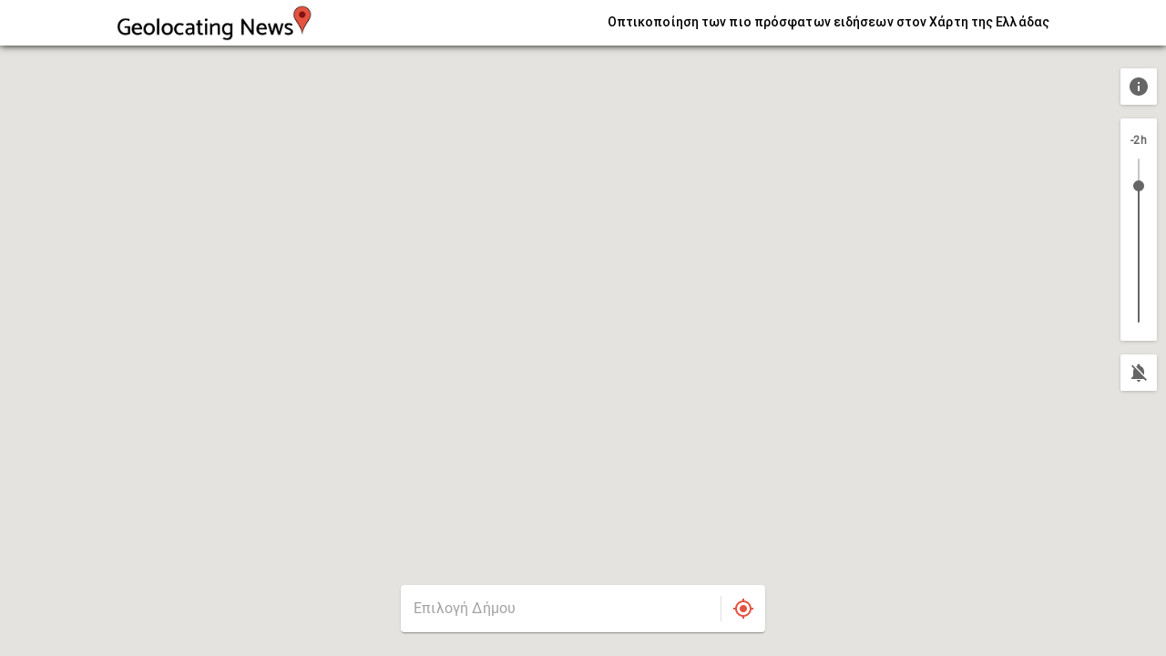

--- FILE ---
content_type: text/html; charset=utf-8
request_url: https://geolocating.news/
body_size: 1111
content:
<!doctype html><html lang="en"><head><meta charset="utf-8"/><meta name="author" content="Nick Stavrakakis"/><meta name="viewport" content="width=device-width,initial-scale=1,shrink-to-fit=no"/><link rel="shortcut icon" type="image/x-icon" href="media/favicon.ico"/><title>Geolocating News</title><meta name="google-site-verification" content="GpW-Lrfs9O_fO2zA38PTyol8cEIzItMh7p7juvtmM_w"/><meta name="description" content="Άμεση οπτικοποίηση των τελευταίων ειδήσεων στον χάρτη της Ελλάδας, παρακολουθώντας μερικές από τις βασικότερες ενημερωτικές ιστοσελίδες στον ελληνικό χώρο."/><meta property="og:title" content="Geolocating News"/><meta property="og:image" content="https://geolocating.news/media/og_image.png"/><meta property="og:description" content="Άμεση οπτικοποίηση των τελευταίων ειδήσεων στον χάρτη της Ελλάδας, παρακολουθώντας μερικές από τις βασικότερες ενημερωτικές ιστοσελίδες στον ελληνικό χώρο."/><meta property="og:url" content="https://geolocating.news"/><link href="/static/css/2.316749da.chunk.css" rel="stylesheet"><link href="/static/css/main.5568f96d.chunk.css" rel="stylesheet"></head><body><div id="root"></div><script>!function(e){function r(r){for(var n,p,l=r[0],a=r[1],f=r[2],c=0,s=[];c<l.length;c++)p=l[c],Object.prototype.hasOwnProperty.call(o,p)&&o[p]&&s.push(o[p][0]),o[p]=0;for(n in a)Object.prototype.hasOwnProperty.call(a,n)&&(e[n]=a[n]);for(i&&i(r);s.length;)s.shift()();return u.push.apply(u,f||[]),t()}function t(){for(var e,r=0;r<u.length;r++){for(var t=u[r],n=!0,l=1;l<t.length;l++){var a=t[l];0!==o[a]&&(n=!1)}n&&(u.splice(r--,1),e=p(p.s=t[0]))}return e}var n={},o={1:0},u=[];function p(r){if(n[r])return n[r].exports;var t=n[r]={i:r,l:!1,exports:{}};return e[r].call(t.exports,t,t.exports,p),t.l=!0,t.exports}p.m=e,p.c=n,p.d=function(e,r,t){p.o(e,r)||Object.defineProperty(e,r,{enumerable:!0,get:t})},p.r=function(e){"undefined"!=typeof Symbol&&Symbol.toStringTag&&Object.defineProperty(e,Symbol.toStringTag,{value:"Module"}),Object.defineProperty(e,"__esModule",{value:!0})},p.t=function(e,r){if(1&r&&(e=p(e)),8&r)return e;if(4&r&&"object"==typeof e&&e&&e.__esModule)return e;var t=Object.create(null);if(p.r(t),Object.defineProperty(t,"default",{enumerable:!0,value:e}),2&r&&"string"!=typeof e)for(var n in e)p.d(t,n,function(r){return e[r]}.bind(null,n));return t},p.n=function(e){var r=e&&e.__esModule?function(){return e.default}:function(){return e};return p.d(r,"a",r),r},p.o=function(e,r){return Object.prototype.hasOwnProperty.call(e,r)},p.p="/";var l=this["webpackJsonpgn-app"]=this["webpackJsonpgn-app"]||[],a=l.push.bind(l);l.push=r,l=l.slice();for(var f=0;f<l.length;f++)r(l[f]);var i=a;t()}([])</script><script src="/static/js/2.dbfe8123.chunk.js"></script><script src="/static/js/main.1272c774.chunk.js"></script></body></html>

--- FILE ---
content_type: text/css; charset=utf-8
request_url: https://geolocating.news/static/css/2.316749da.chunk.css
body_size: 171
content:
@font-face{font-family:"Roboto";font-style:italic;font-display:swap;font-weight:400;src:url(/static/media/roboto-cyrillic-ext-400-italic.b3e580d2.woff2) format("woff2"),url(/static/media/roboto-all-400-italic.c762d850.woff) format("woff");unicode-range:U+0460-052f,U+1c80-1c88,U+20b4,U+2de0-2dff,U+a640-a69f,U+fe2e-fe2f}@font-face{font-family:"Roboto";font-style:italic;font-display:swap;font-weight:400;src:url(/static/media/roboto-cyrillic-400-italic.8266321a.woff2) format("woff2"),url(/static/media/roboto-all-400-italic.c762d850.woff) format("woff");unicode-range:U+0400-045f,U+0490-0491,U+04b0-04b1,U+2116}@font-face{font-family:"Roboto";font-style:italic;font-display:swap;font-weight:400;src:url(/static/media/roboto-greek-ext-400-italic.801b64f7.woff2) format("woff2"),url(/static/media/roboto-all-400-italic.c762d850.woff) format("woff");unicode-range:U+1f??}@font-face{font-family:"Roboto";font-style:italic;font-display:swap;font-weight:400;src:url(/static/media/roboto-greek-400-italic.469a7840.woff2) format("woff2"),url(/static/media/roboto-all-400-italic.c762d850.woff) format("woff");unicode-range:U+0370-03ff}@font-face{font-family:"Roboto";font-style:italic;font-display:swap;font-weight:400;src:url(/static/media/roboto-vietnamese-400-italic.9780bde8.woff2) format("woff2"),url(/static/media/roboto-all-400-italic.c762d850.woff) format("woff");unicode-range:U+0102-0103,U+0110-0111,U+0128-0129,U+0168-0169,U+01a0-01a1,U+01af-01b0,U+1ea0-1ef9,U+20ab}@font-face{font-family:"Roboto";font-style:italic;font-display:swap;font-weight:400;src:url(/static/media/roboto-latin-ext-400-italic.dc3871f4.woff2) format("woff2"),url(/static/media/roboto-all-400-italic.c762d850.woff) format("woff");unicode-range:U+0100-024f,U+0259,U+1e??,U+2020,U+20a0-20ab,U+20ad-20cf,U+2113,U+2c60-2c7f,U+a720-a7ff}@font-face{font-family:"Roboto";font-style:italic;font-display:swap;font-weight:400;src:url(/static/media/roboto-latin-400-italic.51521a2a.woff2) format("woff2"),url(/static/media/roboto-all-400-italic.c762d850.woff) format("woff");unicode-range:U+00??,U+0131,U+0152-0153,U+02bb-02bc,U+02c6,U+02da,U+02dc,U+2000-206f,U+2074,U+20ac,U+2122,U+2191,U+2193,U+2212,U+2215,U+feff,U+fffd}@font-face{font-family:"Roboto";font-style:normal;font-display:swap;font-weight:400;src:url(/static/media/roboto-cyrillic-ext-400-normal.4743c758.woff2) format("woff2"),url(/static/media/roboto-all-400-normal.a91ad097.woff) format("woff");unicode-range:U+0460-052f,U+1c80-1c88,U+20b4,U+2de0-2dff,U+a640-a69f,U+fe2e-fe2f}@font-face{font-family:"Roboto";font-style:normal;font-display:swap;font-weight:400;src:url(/static/media/roboto-cyrillic-400-normal.8bb64952.woff2) format("woff2"),url(/static/media/roboto-all-400-normal.a91ad097.woff) format("woff");unicode-range:U+0400-045f,U+0490-0491,U+04b0-04b1,U+2116}@font-face{font-family:"Roboto";font-style:normal;font-display:swap;font-weight:400;src:url(/static/media/roboto-greek-ext-400-normal.182ee6a4.woff2) format("woff2"),url(/static/media/roboto-all-400-normal.a91ad097.woff) format("woff");unicode-range:U+1f??}@font-face{font-family:"Roboto";font-style:normal;font-display:swap;font-weight:400;src:url(/static/media/roboto-greek-400-normal.c1e9793c.woff2) format("woff2"),url(/static/media/roboto-all-400-normal.a91ad097.woff) format("woff");unicode-range:U+0370-03ff}@font-face{font-family:"Roboto";font-style:normal;font-display:swap;font-weight:400;src:url(/static/media/roboto-vietnamese-400-normal.a8be5b46.woff2) format("woff2"),url(/static/media/roboto-all-400-normal.a91ad097.woff) format("woff");unicode-range:U+0102-0103,U+0110-0111,U+0128-0129,U+0168-0169,U+01a0-01a1,U+01af-01b0,U+1ea0-1ef9,U+20ab}@font-face{font-family:"Roboto";font-style:normal;font-display:swap;font-weight:400;src:url(/static/media/roboto-latin-ext-400-normal.455200cb.woff2) format("woff2"),url(/static/media/roboto-all-400-normal.a91ad097.woff) format("woff");unicode-range:U+0100-024f,U+0259,U+1e??,U+2020,U+20a0-20ab,U+20ad-20cf,U+2113,U+2c60-2c7f,U+a720-a7ff}@font-face{font-family:"Roboto";font-style:normal;font-display:swap;font-weight:400;src:url(/static/media/roboto-latin-400-normal.479970ff.woff2) format("woff2"),url(/static/media/roboto-all-400-normal.a91ad097.woff) format("woff");unicode-range:U+00??,U+0131,U+0152-0153,U+02bb-02bc,U+02c6,U+02da,U+02dc,U+2000-206f,U+2074,U+20ac,U+2122,U+2191,U+2193,U+2212,U+2215,U+feff,U+fffd}
/*# sourceMappingURL=2.316749da.chunk.css.map */

--- FILE ---
content_type: text/css; charset=utf-8
request_url: https://geolocating.news/static/css/main.5568f96d.chunk.css
body_size: 1210
content:
.about_page{position:absolute;min-height:100%;width:100%;margin:0;padding:0;z-index:10;text-align:center;display:flex;flex-direction:column;background-color:hsla(0,0%,100%,.1);-webkit-backdrop-filter:blur(20px);backdrop-filter:blur(20px);background-repeat:no-repeat;background-attachment:fixed;background-position:50%;background-size:cover}.about_content{flex:1 0 auto}.about_content p{text-align:justify}.a .logos{width:inherit}@media (min-height:800px){.box{padding:5% 0 0}}#txt{text-align:justify}#txt,#txt_center{font-family:"RobotoRegular";width:55%;margin:30px auto 0}#txt_center,#txt_mobile{text-align:center}#txt_mobile{font-family:"RobotoRegular";width:90%;margin:30px auto 0}#title{font-family:"RobotoMedium"!important;text-align:center;margin:20px auto 15px}.logos{width:55%}.logos,.logos_mobile{height:auto;text-align:center;margin:0 auto}.logos_mobile{width:90%}.closePageContainer{margin-bottom:15px;width:40px;position:fixed;top:75px;height:auto;width:auto;right:10px;z-index:2}.about_footer{width:100%;bottom:0;flex-shrink:0}.my_profiles{margin:0 10px}#thesis_link{font-weight:700;text-decoration:none;color:inherit}#thesis_link:hover{border-bottom:3px groove #e45340;border-radius:5px}#no_style{color:inherit;text-decoration:inherit;white-space:nowrap}#no_style:hover{text-decoration:underline}#tab{font-family:"RobotoRegular";width:75%;text-align:justify;margin:30px auto 0}#press_card{width:75%!important;height:20%;margin:auto}#no_margin{margin:0!important}.media_container{display:flex;flex-wrap:wrap;padding:5px;justify-content:space-evenly}.media_logo{height:50px;width:auto;margin:20px 10px}#media_logo_makthes{height:30px!important;margin:40px 10px!important}.mentions_list{display:flex;flex-direction:column}.mention{margin:30px 12%}.header{background-color:#fff;box-shadow:0 0 8px 0 #000;box-sizing:border-box;display:table;height:50px;padding:5px 0;position:fixed;top:0;width:100%;z-index:15}.logo{display:table-cell;padding-left:10%;position:relative;width:50%}.logo img{max-height:100%;max-width:100%;position:absolute;cursor:pointer}.moto{font-family:"RobotoMedium"!important;display:block;float:right;line-height:50px}.motoContainer{display:table-cell;padding-right:10%;vertical-align:middle;margin:0;width:50%}@media screen and (max-width:600px){.motoContainer{display:none}}html{overflow-y:overlay}body{font-family:Roboto;margin:0}.sb{bottom:0;left:50%;position:fixed;transform:translate(-50%,-50%);z-index:2}.sbroot{align-items:center;display:flex;padding:2px 0;width:75vw;max-width:400px}.sbroot,.sbroot>*{margin:0 10px}@media screen and (max-width:270px){.sb{display:none}}.sbinput{border:none;flex:1 1;font-size:16px;font-weight:300;margin-left:1px;outline:none;padding:5px 20px}.sbiconButton{padding:10px}.sbSearchiconButton:hover{color:#333}.sbGPSiconButton{color:#e45340}.sbGPSiconButton:hover{color:#811411}.sbiconButton:hover{background-color:transparent!important}.sbdivider{height:28px!important}.buttonContainer{position:fixed;right:10px;top:75px;height:auto;width:auto;z-index:2}.buttonContainer>*{margin-bottom:15px;width:40px;background-color:#fff;border-radius:2px;box-shadow:0 1px 4px -1px rgba(0,0,0,.3)!important;cursor:pointer}.infoContainer{height:40px;width:40px}.sliderContainer{text-align:center;height:calc(25vh + 50px);max-height:250px;padding:4px 0 10px;width:40px}.sliderObject{height:25vh;max-height:200px}.sliderContainer :active,.sliderContainer :focus,.sliderContainer :hover{box-shadow:none!important}.label{text-align:center;line-height:40px!important}.label,.soundContainer{width:40px;height:40px}.soundContainer:hover{background-color:#fff!important}.buttonContainer_iconContainer{background-color:transparent!important;background:none;border-radius:0!important;border:0;bottom:0;box-shadow:none;cursor:pointer;display:block;height:40px;left:0;margin:0;overflow:hidden;padding:0;width:40px}.buttonContainer_icon{color:#666!important;height:18px;padding:8px;width:18px;position:absolute}.buttonContainer_icon:hover{color:#333!important}#notificationOn{margin-top:-55px;z-index:5!important;position:fixed}.map{overflow:hidden;position:fixed}@media screen and (max-height:420px){.sliderContainer{display:none}}@media screen and (max-height:495px){.soundContainer{display:none}}@media screen and (max-height:235px){.infoContainer{display:none}}@font-face{font-family:"Roboto";src:url(/static/media/Roboto.d78b9b1c.woff2) format("woff2"),url(/static/media/Roboto.175b1399.woff) format("woff")}@font-face{font-family:"RobotoMedium";src:url(/static/media/RobotoMedium.574fd0b5.woff2) format("woff2"),url(/static/media/RobotoMedium.fc78759e.woff) format("woff")}@font-face{font-family:"RobotoRegular";src:url(/static/media/RobotoRegular.2751ee43.woff2) format("woff2"),url(/static/media/RobotoRegular.ba3dcd89.woff) format("woff")}body,html{margin:0;height:100%}.bg{background:url(/media/blurred_bg.png) no-repeat 50% fixed;height:100vh;background-position:50%;background-repeat:no-repeat;background-size:cover}.bg img{position:absolute;top:0;left:0;right:0;bottom:0;margin:auto;max-width:400px;width:75vw}
/*# sourceMappingURL=main.5568f96d.chunk.css.map */

--- FILE ---
content_type: text/plain
request_url: https://www.google-analytics.com/j/collect?v=1&_v=j102&a=442139301&t=pageview&_s=1&dl=https%3A%2F%2Fgeolocating.news%2F&dp=Default%20Page&ul=en-us%40posix&dt=Geolocating%20News&sr=1280x720&vp=1280x720&_u=IEBAAEABAAAAACAAI~&jid=1506170090&gjid=461910960&cid=1979932506.1768984951&tid=UA-181246592-1&_gid=1053814132.1768984951&_r=1&_slc=1&z=983277286
body_size: -451
content:
2,cG-JCQEPD4XG2

--- FILE ---
content_type: application/javascript; charset=utf-8
request_url: https://geolocating.news/static/js/main.1272c774.chunk.js
body_size: 18712
content:
(this["webpackJsonpgn-app"]=this["webpackJsonpgn-app"]||[]).push([[0],{104:function(i,n,e){i.exports=e(128)},110:function(i,n,e){},111:function(i,n,e){},112:function(i,n,e){},113:function(i,n,e){},128:function(i,n,e){"use strict";e.r(n);var t=e(0),a=e.n(t),o=e(11),l=e(87),u=e(63),c=e(62),r=e(31),B=e(88),p=e(59),g=e.n(p),d=e(74),s=(e(110),e(111),e(112),e(113),e(114),e(186)),y=e(184),m=e(178),x=e(175),M=e(177),b=e(176),f=e(76),E=e.n(f),v=e(180),h=e(81),_=e.n(h),w=e(80),k=e.n(w),C=e(82),T=e.n(C),N=e(173),S=e(83),j=e.n(S),O=e(182),I=e(79),F=e.n(I),A=e(84),L=e.n(A),D=e(85),G=e.n(D),z=e(130),R=e(39),P=e(187),V=e(174),X=e(185),Y=e(183),U=e(179),H=e(129),J=e(48),Z=e.n(J),K=[{Municipality:"\u0394\u03ae\u03bc\u03bf\u03c2 \u0391\u03b8\u03b7\u03bd\u03b1\u03af\u03c9\u03bd",BoundingBox:["37.9488434","38.03276","23.6870046","23.7904386"]},{Municipality:"\u0394\u03ae\u03bc\u03bf\u03c2 \u0398\u03b5\u03c3\u03c3\u03b1\u03bb\u03bf\u03bd\u03af\u03ba\u03b7\u03c2",BoundingBox:["40.5856783","40.6531483","22.8994639","22.989905"]},{Municipality:"\u0394\u03ae\u03bc\u03bf\u03c2 \u03a0\u03b1\u03c4\u03c1\u03ad\u03c9\u03bd",BoundingBox:["38.1148839","38.341405","21.6031725","21.9409224"]},{Municipality:"\u0394\u03ae\u03bc\u03bf\u03c2 \u0397\u03c1\u03b1\u03ba\u03bb\u03b5\u03af\u03bf\u03c5",BoundingBox:["35.1484188","35.352264","24.9452999","25.2052619"]},{Municipality:"\u0394\u03ae\u03bc\u03bf\u03c2 \u03a0\u03b5\u03b9\u03c1\u03b1\u03b9\u03ac",BoundingBox:["37.9490166","37.9491166","23.6433656","23.6434656"]},{Municipality:"\u0394\u03ae\u03bc\u03bf\u03c2 \u039b\u03ac\u03c1\u03b9\u03c3\u03b1\u03c2",BoundingBox:["36.4294786","36.4302551","28.2149271","28.2159637"]},{Municipality:"\u0394\u03ae\u03bc\u03bf\u03c2 \u0392\u03cc\u03bb\u03bf\u03c5",BoundingBox:["39.2292026","39.4633959","22.6711862","23.1053493"]},{Municipality:"\u0394\u03ae\u03bc\u03bf\u03c2 \u03a0\u03b5\u03c1\u03b9\u03c3\u03c4\u03b5\u03c1\u03af\u03bf\u03c5",BoundingBox:["37.9962245","38.0350762","23.6658899","23.7183025"]},{Municipality:"\u0394\u03ae\u03bc\u03bf\u03c2 \u03a1\u03cc\u03b4\u03bf\u03c5",BoundingBox:["35.876662","36.4584362","27.683572","28.2476283"]},{Municipality:"\u0394\u03ae\u03bc\u03bf\u03c2 \u0399\u03c9\u03b1\u03bd\u03bd\u03b9\u03c4\u03ce\u03bd",BoundingBox:["39.4990191","39.7825501","20.7231198","21.079626"]},{Municipality:"\u0394\u03ae\u03bc\u03bf\u03c2 \u03a7\u03b1\u03bd\u03af\u03c9\u03bd",BoundingBox:["35.3296583","35.6020112","23.9097686","24.2018404"]},{Municipality:"\u0394\u03ae\u03bc\u03bf\u03c2 \u0391\u03b2\u03b4\u03ae\u03c1\u03c9\u03bd",BoundingBox:["40.94514","41.14514","24.89297","25.09297"]},{Municipality:"\u0394\u03ae\u03bc\u03bf\u03c2 \u0391\u03b3\u03b1\u03b8\u03bf\u03bd\u03b7\u03c3\u03af\u03bf\u03c5",BoundingBox:["37.4256035","37.4871519","26.9253612","27.0100091"]},{Municipality:"\u0394\u03ae\u03bc\u03bf\u03c2 \u0391\u03b3\u03b9\u03ac\u03c2",BoundingBox:["39.5120536","39.9283595","22.5789336","22.9160435"]},{Municipality:"\u0394\u03ae\u03bc\u03bf\u03c2 \u0391\u03b3\u03af\u03b1\u03c2 \u0392\u03b1\u03c1\u03b2\u03ac\u03c1\u03b1\u03c2",BoundingBox:["37.9829209","37.9994156","23.6466679","23.668001"]},{Municipality:"\u0394\u03ae\u03bc\u03bf\u03c2 \u0391\u03b3\u03af\u03b1\u03c2 \u03a0\u03b1\u03c1\u03b1\u03c3\u03ba\u03b5\u03c5\u03ae\u03c2",BoundingBox:["37.9852882","38.0234919","23.8052957","23.847768"]},{Municipality:"\u0394\u03ae\u03bc\u03bf\u03c2 \u0391\u03b3\u03af\u03bf\u03c5 \u0392\u03b1\u03c3\u03b9\u03bb\u03b5\u03af\u03bf\u03c5",BoundingBox:["35.0021088","35.2812939","24.2844438","24.7249127"]},{Municipality:"\u0394\u03ae\u03bc\u03bf\u03c2 \u0391\u03b3\u03af\u03bf\u03c5 \u0394\u03b7\u03bc\u03b7\u03c4\u03c1\u03af\u03bf\u03c5",BoundingBox:["37.9183734","37.949812","23.7143146","23.744454"]},{Municipality:"\u0394\u03ae\u03bc\u03bf\u03c2 \u0391\u03b3\u03af\u03bf\u03c5 \u0395\u03c5\u03c3\u03c4\u03c1\u03b1\u03c4\u03af\u03bf\u03c5",BoundingBox:["39.4620388","39.5662811","24.9706737","25.0631766"]},{Municipality:"\u0394\u03ae\u03bc\u03bf\u03c2 \u0391\u03b3\u03af\u03bf\u03c5 \u039d\u03b9\u03ba\u03bf\u03bb\u03ac\u03bf\u03c5",BoundingBox:["35.0690377","35.6007608","25.490227","25.7755542"]},{Municipality:"\u0394\u03ae\u03bc\u03bf\u03c2 \u0391\u03b3\u03af\u03c9\u03bd \u0391\u03bd\u03b1\u03c1\u03b3\u03cd\u03c1\u03c9\u03bd - \u039a\u03b1\u03bc\u03b1\u03c4\u03b5\u03c1\u03bf\u03cd",BoundingBox:["38.0131522","38.0667392","23.6839185","23.7347879"]},{Municipality:"\u0394\u03ae\u03bc\u03bf\u03c2 \u0391\u03b3\u03ba\u03b9\u03c3\u03c4\u03c1\u03af\u03bf\u03c5",BoundingBox:["37.6728988","37.7263341","23.235375","23.3895251"]},{Municipality:"\u0394\u03ae\u03bc\u03bf\u03c2 \u0391\u03b3\u03c1\u03ac\u03c6\u03c9\u03bd",BoundingBox:["38.8722074","39.2567999","21.3739324","21.7789452"]},{Municipality:"\u0394\u03ae\u03bc\u03bf\u03c2 \u0391\u03b3\u03c1\u03b9\u03bd\u03af\u03bf\u03c5",BoundingBox:["38.4028385","38.890969","21.1938665","21.6804609"]},{Municipality:"\u0394\u03ae\u03bc\u03bf\u03c2 \u0391\u03b9\u03b3\u03ac\u03bb\u03b5\u03c9",BoundingBox:["37.9761673","38.0093513","23.6654604","23.6976182"]},{Municipality:"\u0394\u03ae\u03bc\u03bf\u03c2 \u0391\u03b9\u03b3\u03b9\u03b1\u03bb\u03b5\u03af\u03b1\u03c2",BoundingBox:["37.9530384","38.3285502","21.8625606","22.3780635"]},{Municipality:"\u0394\u03ae\u03bc\u03bf\u03c2 \u0391\u03af\u03b3\u03b9\u03bd\u03b1\u03c2",BoundingBox:["37.6123533","37.8260221","23.236577","23.5652998"]},{Municipality:"\u0394\u03ae\u03bc\u03bf\u03c2 \u0391\u03ba\u03c4\u03af\u03bf\u03c5-\u0392\u03cc\u03bd\u03b9\u03c4\u03c3\u03b1\u03c2",BoundingBox:["38.6801598","38.9580053","20.7184668","21.178787"]},{Municipality:"\u0394\u03ae\u03bc\u03bf\u03c2 \u0391\u03bb\u03b5\u03be\u03ac\u03bd\u03b4\u03c1\u03b5\u03b9\u03b1\u03c2",BoundingBox:["40.4515608","40.7187591","22.289187","22.6815493"]},{Municipality:"\u0394\u03ae\u03bc\u03bf\u03c2 \u0391\u03bb\u03b5\u03be\u03b1\u03bd\u03b4\u03c1\u03bf\u03cd\u03c0\u03bf\u03bb\u03b7\u03c2",BoundingBox:["40.7273629","41.1103122","25.6180798","26.3596787"]},{Municipality:"\u0394\u03ae\u03bc\u03bf\u03c2 \u0391\u03bb\u03b9\u03ac\u03c1\u03c4\u03bf\u03c5",BoundingBox:["38.024892","38.0250706","23.7464766","23.7468866"]},{Municipality:"\u0394\u03ae\u03bc\u03bf\u03c2 \u0391\u03bb\u03af\u03bc\u03bf\u03c5",BoundingBox:["37.8939013","37.9281876","23.6980611","23.7444039"]},{Municipality:"\u0394\u03ae\u03bc\u03bf\u03c2 \u0391\u03bb\u03bc\u03c5\u03c1\u03bf\u03cd",BoundingBox:["38.9696438","39.2860778","22.4908031","23.0671934"]},{Municipality:"\u0394\u03ae\u03bc\u03bf\u03c2 \u0391\u03bb\u03bc\u03c9\u03c0\u03af\u03b1\u03c2",BoundingBox:["40.8504415","41.1700073","21.78846","22.3319588"]},{Municipality:"\u0394\u03ae\u03bc\u03bf\u03c2 \u0391\u03bb\u03bf\u03bd\u03bd\u03ae\u03c3\u03bf\u03c5",BoundingBox:["39.0321959","39.5066696","23.8074795","24.3332979"]},{Municipality:"\u0394\u03ae\u03bc\u03bf\u03c2 \u0391\u03bc\u03b1\u03c1\u03af\u03bf\u03c5",BoundingBox:["35.111553","35.2963782","24.5489309","24.8013921"]},{Municipality:"\u0394\u03ae\u03bc\u03bf\u03c2 \u0391\u03bc\u03b1\u03c1\u03bf\u03c5\u03c3\u03af\u03bf\u03c5",BoundingBox:["38.0238541","38.0671749","23.7759271","23.8314849"]},{Municipality:"\u0394\u03ae\u03bc\u03bf\u03c2 \u0391\u03bc\u03bf\u03c1\u03b3\u03bf\u03cd",BoundingBox:["36.7670404","36.938015","25.6584533","26.0861365"]},{Municipality:"\u0394\u03ae\u03bc\u03bf\u03c2 \u0391\u03bc\u03c0\u03b5\u03bb\u03bf\u03ba\u03ae\u03c0\u03c9\u03bd-\u039c\u03b5\u03bd\u03b5\u03bc\u03ad\u03bd\u03b7\u03c2",BoundingBox:["40.6400828","40.6722087","22.8612712","22.9353197"]},{Municipality:"\u0394\u03ae\u03bc\u03bf\u03c2 \u0391\u03bc\u03c5\u03bd\u03c4\u03b1\u03af\u03bf\u03c5",BoundingBox:["40.522214","40.8519223","21.3797535","21.822062"]},{Municipality:"\u0394\u03ae\u03bc\u03bf\u03c2 \u0391\u03bc\u03c6\u03af\u03ba\u03bb\u03b5\u03b9\u03b1\u03c2-\u0395\u03bb\u03ac\u03c4\u03b5\u03b9\u03b1\u03c2",BoundingBox:["38.5116052","38.7485916","22.4271796","22.9313053"]},{Municipality:"\u0394\u03ae\u03bc\u03bf\u03c2 \u0391\u03bc\u03c6\u03b9\u03bb\u03bf\u03c7\u03af\u03b1\u03c2",BoundingBox:["38.7539106","39.174476","21.0785459","21.5116706"]},{Municipality:"\u0394\u03ae\u03bc\u03bf\u03c2 \u0391\u03bc\u03c6\u03af\u03c0\u03bf\u03bb\u03b7\u03c2",BoundingBox:["40.7573402","41.0494182","23.691966","24.1179347"]},{Municipality:"\u0394\u03ae\u03bc\u03bf\u03c2 \u0391\u03bd\u03b1\u03c4\u03bf\u03bb\u03b9\u03ba\u03ae\u03c2 \u039c\u03ac\u03bd\u03b7\u03c2",BoundingBox:["36.3852463","36.8852416","22.3313087","22.5806248"]},{Municipality:"\u0394\u03ae\u03bc\u03bf\u03c2 \u0391\u03bd\u03ac\u03c6\u03b7\u03c2",BoundingBox:["36.2658442","36.4050734","25.727614","25.8968464"]},{Municipality:"\u0394\u03ae\u03bc\u03bf\u03c2 \u0391\u03bd\u03b4\u03c1\u03b1\u03b2\u03af\u03b4\u03b1\u03c2 - \u039a\u03c5\u03bb\u03bb\u03ae\u03bd\u03b7\u03c2",BoundingBox:["37.8541048","38.1042855","21.1062122","21.5457725"]},{Municipality:"\u0394\u03ae\u03bc\u03bf\u03c2 \u0391\u03bd\u03b4\u03c1\u03af\u03c4\u03c3\u03b1\u03b9\u03bd\u03b1\u03c2 - \u039a\u03c1\u03b5\u03c3\u03c4\u03ad\u03bd\u03c9\u03bd",BoundingBox:["37.3965395","37.6455078","21.5302312","21.9993968"]},{Municipality:"\u0394\u03ae\u03bc\u03bf\u03c2 \u0386\u03bd\u03b4\u03c1\u03bf\u03c5",BoundingBox:["37.6821091","37.9995793","24.6804649","25.0007636"]},{Municipality:"\u0394\u03ae\u03bc\u03bf\u03c2 \u0391\u03bd\u03c4\u03b9\u03c0\u03ac\u03c1\u03bf\u03c5",BoundingBox:["36.9386386","37.078176","24.9529297","25.0971741"]},{Municipality:"\u0394\u03ae\u03bc\u03bf\u03c2 \u0391\u03bd\u03c9\u03b3\u03b5\u03af\u03c9\u03bd",BoundingBox:["35.1741133","35.3174618","24.8126992","24.9254558"]},{Municipality:"\u0394\u03ae\u03bc\u03bf\u03c2 \u0391\u03c0\u03bf\u03ba\u03bf\u03c1\u03ce\u03bd\u03bf\u03c5",BoundingBox:["35.2491972","35.4755678","24.0435415","24.3319876"]},{Municipality:"\u0394\u03ae\u03bc\u03bf\u03c2 \u0391\u03c1\u03b3\u03b9\u03b8\u03ad\u03b1\u03c2",BoundingBox:["39.1648319","39.4154972","21.3484962","21.6416373"]},{Municipality:"\u0394\u03ae\u03bc\u03bf\u03c2 \u0386\u03c1\u03b3\u03bf\u03c5\u03c2 - \u039c\u03c5\u03ba\u03b7\u03bd\u03ce\u03bd",BoundingBox:["37.4504036","37.8607841","22.3910963","22.9571773"]},{Municipality:"\u0394\u03ae\u03bc\u03bf\u03c2 \u0391\u03c1\u03b9\u03c3\u03c4\u03bf\u03c4\u03ad\u03bb\u03b7",BoundingBox:["40.3071603","40.6426162","23.5084897","24.0192402"]},{Municipality:"\u0394\u03ae\u03bc\u03bf\u03c2 \u0391\u03c1\u03c1\u03b9\u03b1\u03bd\u03ce\u03bd",BoundingBox:["41.0304452","41.348113","25.5051756","25.9640217"]},{Municipality:"\u0394\u03ae\u03bc\u03bf\u03c2 \u0391\u03c1\u03c4\u03b1\u03af\u03c9\u03bd",BoundingBox:["39.0042512","39.4111437","20.7624908","21.0557339"]},{Municipality:"\u0394\u03ae\u03bc\u03bf\u03c2 \u0391\u03c1\u03c7\u03b1\u03af\u03b1\u03c2 \u039f\u03bb\u03c5\u03bc\u03c0\u03af\u03b1\u03c2",BoundingBox:["37.585987","37.9568204","21.5342208","21.8901953"]},{Municipality:"\u0394\u03ae\u03bc\u03bf\u03c2 \u0391\u03c1\u03c7\u03b1\u03bd\u03ce\u03bd - \u0391\u03c3\u03c4\u03b5\u03c1\u03bf\u03c5\u03c3\u03af\u03c9\u03bd",BoundingBox:["34.9359556","35.2819054","25.078754","25.2854083"]},{Municipality:"\u0394\u03ae\u03bc\u03bf\u03c2 \u0391\u03c3\u03c0\u03c1\u03bf\u03c0\u03cd\u03c1\u03b3\u03bf\u03c5",BoundingBox:["38.0164734","38.1741124","23.5312023","23.6562488"]},{Municipality:"\u0394\u03ae\u03bc\u03bf\u03c2 \u0391\u03c3\u03c4\u03c5\u03c0\u03ac\u03bb\u03b1\u03b9\u03b1\u03c2",BoundingBox:["35.9240288","36.6457162","26.1312623","26.7627869"]},{Municipality:"\u0394\u03ae\u03bc\u03bf\u03c2 \u0391\u03c7\u03b1\u03c1\u03bd\u03ce\u03bd",BoundingBox:["38.0498653","38.2266528","23.6718719","23.8374097"]},{Municipality:"\u0394\u03ae\u03bc\u03bf\u03c2 \u0392\u03ac\u03c1\u03b7\u03c2 - \u0392\u03bf\u03cd\u03bb\u03b1\u03c2 - \u0392\u03bf\u03c5\u03bb\u03b9\u03b1\u03b3\u03bc\u03ad\u03bd\u03b7\u03c2",BoundingBox:["37.7623384","37.8751905","23.7323533","23.8424257"]},{Municipality:"\u0394\u03ae\u03bc\u03bf\u03c2 \u0392\u03ad\u03bb\u03bf\u03c5-\u0392\u03cc\u03c7\u03b1\u03c2",BoundingBox:["37.8432756","37.9991298","22.6486136","22.825166"]},{Municipality:"\u0394\u03ae\u03bc\u03bf\u03c2 \u0392\u03ad\u03c1\u03bf\u03b9\u03b1\u03c2",BoundingBox:["40.3001832","40.655142","21.9279687","22.4049198"]},{Municipality:"\u0394\u03ae\u03bc\u03bf\u03c2 \u0392\u03b9\u03ac\u03bd\u03bd\u03bf\u03c5",BoundingBox:["34.9814097","35.1306448","25.3088424","25.550441"]},{Municipality:"\u0394\u03ae\u03bc\u03bf\u03c2 \u0392\u03b9\u03c3\u03b1\u03bb\u03c4\u03af\u03b1\u03c2",BoundingBox:["40.7731937","41.0182218","23.2982685","23.8444656"]},{Municipality:"\u0394\u03ae\u03bc\u03bf\u03c2 \u0392\u03bf\u0390\u03bf\u03c5",BoundingBox:["40.1453276","40.4555734","21.0643756","21.6960431"]},{Municipality:"\u0394\u03ae\u03bc\u03bf\u03c2 \u0392\u03cc\u03bb\u03b2\u03b7\u03c2",BoundingBox:["40.5681655","40.8428944","23.1849636","23.7649972"]},{Municipality:"\u0394\u03ae\u03bc\u03bf\u03c2 \u0392\u03cc\u03c1\u03b5\u03b9\u03b1\u03c2 \u039a\u03c5\u03bd\u03bf\u03c5\u03c1\u03af\u03b1\u03c2",BoundingBox:["37.2119676","37.5226248","22.4352372","22.8276457"]},{Municipality:"\u0394\u03ae\u03bc\u03bf\u03c2 \u0392\u03bf\u03c1\u03b5\u03af\u03c9\u03bd \u03a4\u03b6\u03bf\u03c5\u03bc\u03ad\u03c1\u03ba\u03c9\u03bd",BoundingBox:["39.3932969","39.684168","20.9175098","21.2032772"]},{Municipality:"\u0394\u03ae\u03bc\u03bf\u03c2 \u0392\u03c1\u03b9\u03bb\u03b7\u03c3\u03c3\u03af\u03c9\u03bd",BoundingBox:["38.0255122","38.0525715","23.8210513","23.8544546"]},{Municipality:"\u0394\u03ae\u03bc\u03bf\u03c2 \u0392\u03cd\u03c1\u03c9\u03bd\u03bf\u03c2",BoundingBox:["41.1154849","41.1176249","25.3995673","25.4002993"]},{Municipality:"\u0394\u03ae\u03bc\u03bf\u03c2 \u0393\u03b1\u03bb\u03b1\u03c4\u03c3\u03af\u03bf\u03c5",BoundingBox:["38.0044237","38.0340993","23.7432157","23.7727149"]},{Municipality:"\u0394\u03ae\u03bc\u03bf\u03c2 \u0393\u03b1\u03cd\u03b4\u03bf\u03c5",BoundingBox:["34.8008924","34.9401799","23.9887185","24.1326933"]},{Municipality:"\u0394\u03ae\u03bc\u03bf\u03c2 \u0393\u03b5\u03c9\u03c1\u03b3\u03af\u03bf\u03c5 \u039a\u03b1\u03c1\u03b1\u03ca\u03c3\u03ba\u03ac\u03ba\u03b7",BoundingBox:["39.1171609","39.3412395","21.0726589","21.4300225"]},{Municipality:"\u0394\u03ae\u03bc\u03bf\u03c2 \u0393\u03bb\u03c5\u03c6\u03ac\u03b4\u03b1\u03c2",BoundingBox:["37.8533193","37.9126401","23.7269642","23.8102785"]},{Municipality:"\u0394\u03ae\u03bc\u03bf\u03c2 \u0393\u03cc\u03c1\u03c4\u03c5\u03bd\u03b1\u03c2",BoundingBox:["34.9243497","35.2087756","24.8932243","25.149125"]},{Municipality:"\u0394\u03ae\u03bc\u03bf\u03c2 \u0393\u03bf\u03c1\u03c4\u03c5\u03bd\u03af\u03b1\u03c2",BoundingBox:["37.4641301","37.8657977","21.7909191","22.2379943"]},{Municipality:"\u0394\u03ae\u03bc\u03bf\u03c2 \u0393\u03c1\u03b5\u03b2\u03b5\u03bd\u03ce\u03bd",BoundingBox:["39.830359","40.2487707","20.9565588","21.7608519"]},{Municipality:"\u0394\u03ae\u03bc\u03bf\u03c2 \u0394\u03ac\u03c6\u03bd\u03b7\u03c2 - \u03a5\u03bc\u03b7\u03c4\u03c4\u03bf\u03cd",BoundingBox:["37.9419301","37.9574213","23.7245433","23.7570512"]},{Municipality:"\u0394\u03ae\u03bc\u03bf\u03c2 \u0394\u03ad\u03bb\u03c4\u03b1",BoundingBox:["40.5005039","40.7292222","22.6108007","22.8900783"]},{Municipality:"\u0394\u03ae\u03bc\u03bf\u03c2 \u0394\u03b5\u03bb\u03c6\u03ce\u03bd",BoundingBox:["38.2781313","38.8075968","22.0947859","22.6138349"]},{Municipality:"\u0394\u03ae\u03bc\u03bf\u03c2 \u0394\u03b5\u03c3\u03ba\u03ac\u03c4\u03b7\u03c2",BoundingBox:["39.8459199","40.1091396","21.5350809","21.9193323"]},{Municipality:"\u0394\u03ae\u03bc\u03bf\u03c2 \u0394\u03b9\u03b4\u03c5\u03bc\u03bf\u03c4\u03b5\u03af\u03c7\u03bf\u03c5",BoundingBox:["41.3018647","41.5149912","26.1532069","26.6355754"]},{Municipality:"\u0394\u03ae\u03bc\u03bf\u03c2 \u0394\u03b9\u03bf\u03bd\u03cd\u03c3\u03bf\u03c5",BoundingBox:["38.0699184","38.1607951","23.8217974","23.9461594"]},{Municipality:"\u0394\u03ae\u03bc\u03bf\u03c2 \u0394\u03af\u03bf\u03c5-\u039f\u03bb\u03cd\u03bc\u03c0\u03bf\u03c5",BoundingBox:["39.9458971","40.2579754","22.3443345","22.6788494"]},{Municipality:"\u0394\u03ae\u03bc\u03bf\u03c2 \u0394\u03b9\u03c1\u03c6\u03cd\u03c9\u03bd-\u039c\u03b5\u03c3\u03c3\u03b1\u03c0\u03af\u03c9\u03bd",BoundingBox:["38.4618388","38.7456424","23.4362963","23.9302148"]},{Municipality:"\u0394\u03ae\u03bc\u03bf\u03c2 \u0394\u03b9\u03c3\u03c4\u03cc\u03bc\u03bf\u03c5-\u0391\u03c1\u03ac\u03c7\u03bf\u03b2\u03b1\u03c2-\u0391\u03bd\u03c4\u03af\u03ba\u03c5\u03c1\u03b1\u03c2",BoundingBox:["38.3490261","38.5811288","22.4874604","22.7769518"]},{Municipality:"\u0394\u03ae\u03bc\u03bf\u03c2 \u0394\u03bf\u03bc\u03bf\u03ba\u03bf\u03cd",BoundingBox:["38.9990245","39.2732231","22.0939942","22.6034629"]},{Municipality:"\u0394\u03ae\u03bc\u03bf\u03c2 \u0394\u03bf\u03be\u03ac\u03c4\u03bf\u03c5",BoundingBox:["40.967625","41.1515616","24.0979147","24.4208292"]},{Municipality:"\u0394\u03ae\u03bc\u03bf\u03c2 \u0394\u03c1\u03ac\u03bc\u03b1\u03c2",BoundingBox:["41.0572394","41.5736675","24.0462896","24.4078253"]},{Municipality:"\u0394\u03ae\u03bc\u03bf\u03c2 \u0394\u03c5\u03c4\u03b9\u03ba\u03ae\u03c2 \u0391\u03c7\u03b1\u0390\u03b1\u03c2",BoundingBox:["37.9126733","38.2183559","21.3506249","21.7133572"]},{Municipality:"\u0394\u03ae\u03bc\u03bf\u03c2 \u0394\u03c5\u03c4\u03b9\u03ba\u03ae\u03c2 \u039c\u03ac\u03bd\u03b7\u03c2",BoundingBox:["36.7378171","37.0538206","22.125686","22.4029542"]},{Municipality:"\u0394\u03ae\u03bc\u03bf\u03c2 \u0394\u03c9\u03b4\u03ce\u03bd\u03b7\u03c2",BoundingBox:["39.2811096","39.6251211","20.5725245","20.979008"]},{Municipality:"\u0394\u03ae\u03bc\u03bf\u03c2 \u0394\u03c9\u03c1\u03af\u03b4\u03bf\u03c2",BoundingBox:["38.3202265","38.7699457","21.853229","22.3257734"]},{Municipality:"\u0394\u03ae\u03bc\u03bf\u03c2 \u0388\u03b4\u03b5\u03c3\u03c3\u03b1\u03c2",BoundingBox:["40.6761401","40.9100449","21.704198","22.1378527"]},{Municipality:"\u0394\u03ae\u03bc\u03bf\u03c2 \u0395\u03bb\u03b1\u03c3\u03c3\u03cc\u03bd\u03b1\u03c2",BoundingBox:["39.6508973","40.1966584","21.8639177","22.4959287"]},{Municipality:"\u0394\u03ae\u03bc\u03bf\u03c2 \u0395\u03bb\u03b1\u03c6\u03bf\u03bd\u03ae\u03c3\u03bf\u03c5",BoundingBox:["36.4551882","36.5318181","22.9224264","23.0087723"]},{Municipality:"\u0394\u03ae\u03bc\u03bf\u03c2 \u0395\u03bb\u03b5\u03c5\u03c3\u03af\u03bd\u03b1\u03c2",BoundingBox:["38.0243715","38.136494","23.4777326","23.5685484"]},{Municipality:"\u0394\u03ae\u03bc\u03bf\u03c2 \u0395\u03bb\u03bb\u03b7\u03bd\u03b9\u03ba\u03bf\u03cd-\u0391\u03c1\u03b3\u03c5\u03c1\u03bf\u03cd\u03c0\u03bf\u03bb\u03b7\u03c2",BoundingBox:["37.8728485","37.9229149","23.7112737","23.8061269"]},{Municipality:"\u0394\u03ae\u03bc\u03bf\u03c2 \u0395\u03bc\u03bc\u03b1\u03bd\u03bf\u03c5\u03ae\u03bb \u03a0\u03b1\u03c0\u03c0\u03ac",BoundingBox:["40.9328284","41.1928934","23.5470614","23.8281685"]},{Municipality:"\u0394\u03ae\u03bc\u03bf\u03c2 \u0395\u03bf\u03c1\u03b4\u03b1\u03af\u03b1\u03c2",BoundingBox:["40.3637708","40.7080955","21.469366","21.9312873"]},{Municipality:"\u0394\u03ae\u03bc\u03bf\u03c2 \u0395\u03c0\u03b9\u03b4\u03b1\u03cd\u03c1\u03bf\u03c5",BoundingBox:["37.5219839","37.7298999","22.892893","23.2003462"]},{Municipality:"\u0394\u03ae\u03bc\u03bf\u03c2 \u0395\u03c1\u03ad\u03c4\u03c1\u03b9\u03b1\u03c2",BoundingBox:["38.3790901","38.5980756","23.7235637","23.9681788"]},{Municipality:"\u0394\u03ae\u03bc\u03bf\u03c2 \u0395\u03c1\u03bc\u03b9\u03bf\u03bd\u03af\u03b4\u03b1\u03c2",BoundingBox:["37.2851347","37.5345775","23.0431654","23.454616"]},{Municipality:"\u0394\u03ae\u03bc\u03bf\u03c2 \u0395\u03c1\u03c5\u03bc\u03ac\u03bd\u03b8\u03bf\u03c5",BoundingBox:["37.8363322","38.1696466","21.5763976","22.0153202"]},{Municipality:"\u0394\u03ae\u03bc\u03bf\u03c2 \u0395\u03c5\u03c1\u03ce\u03c4\u03b1",BoundingBox:["36.785547","37.1421347","22.4637796","22.9616708"]},{Municipality:"\u0394\u03ae\u03bc\u03bf\u03c2 \u0396\u03b1\u03b3\u03bf\u03c1\u03ac\u03c2-\u039c\u03bf\u03c5\u03c1\u03b5\u03c3\u03af\u03bf\u03c5",BoundingBox:["39.3476915","39.5283338","23.0034628","23.2074493"]},{Municipality:"\u0394\u03ae\u03bc\u03bf\u03c2 \u0396\u03b1\u03b3\u03bf\u03c1\u03af\u03bf\u03c5",BoundingBox:["39.7004907","40.0293492","20.6004911","21.1205025"]},{Municipality:"\u0394\u03ae\u03bc\u03bf\u03c2 \u0396\u03b1\u03ba\u03cd\u03bd\u03b8\u03bf\u03c5",BoundingBox:["37.2399676","37.9338691","20.6171232","21.0220861"]},{Municipality:"\u0394\u03ae\u03bc\u03bf\u03c2 \u0396\u03b1\u03c7\u03ac\u03c1\u03c9\u03c2",BoundingBox:["37.3745799","37.5620301","21.5839094","21.8684473"]},{Municipality:"\u0394\u03ae\u03bc\u03bf\u03c2 \u0396\u03b7\u03c1\u03bf\u03cd",BoundingBox:["39.1302655","39.4068457","20.7125839","20.9923524"]},{Municipality:"\u0394\u03ae\u03bc\u03bf\u03c2 \u0396\u03af\u03c4\u03c3\u03b1\u03c2",BoundingBox:["39.5376757","39.8423038","20.4780644","20.8375957"]},{Municipality:"\u0394\u03ae\u03bc\u03bf\u03c2 \u0396\u03c9\u03b3\u03c1\u03ac\u03c6\u03bf\u03c5",BoundingBox:["37.9641607","37.9846896","23.7566796","23.8231995"]},{Municipality:"\u0394\u03ae\u03bc\u03bf\u03c2 \u0397\u03b3\u03bf\u03c5\u03bc\u03b5\u03bd\u03af\u03c4\u03c3\u03b1\u03c2",BoundingBox:["39.2720104","39.5760007","20.1420153","20.5510494"]},{Municipality:"\u0394\u03ae\u03bc\u03bf\u03c2 \u0389\u03bb\u03b9\u03b4\u03b1\u03c2",BoundingBox:["37.7275636","37.9193012","21.258557","21.6635835"]},{Municipality:"\u0394\u03ae\u03bc\u03bf\u03c2 \u0397\u03bb\u03b9\u03bf\u03cd\u03c0\u03bf\u03bb\u03b7\u03c2",BoundingBox:["37.9158133","37.950047","23.7404228","23.8068096"]},{Municipality:"\u0394\u03ae\u03bc\u03bf\u03c2 \u0397\u03c1\u03ac\u03ba\u03bb\u03b5\u03b9\u03b1\u03c2",BoundingBox:["40.9445419","41.2519651","23.1263188","23.4979816"]},{Municipality:"\u0394\u03ae\u03bc\u03bf\u03c2 \u0397\u03c1\u03c9\u03b9\u03ba\u03ae\u03c2 \u039d\u03ae\u03c3\u03bf\u03c5 \u039a\u03ac\u03c3\u03bf\u03c5 ",BoundingBox:'["35.339442","35.4350691","26.843939","27.0148924"]'},{Municipality:"\u0394\u03ae\u03bc\u03bf\u03c2 \u0397\u03c1\u03c9\u03b9\u03ba\u03ae\u03c2 \u039d\u03ae\u03c3\u03bf\u03c5 \u03a8\u03b1\u03c1\u03ce\u03bd",BoundingBox:["38.5195593","38.6102989","25.496071","25.6233845"]},{Municipality:"\u0394\u03ae\u03bc\u03bf\u03c2 \u0397\u03c1\u03c9\u03b9\u03ba\u03ae\u03c2 \u03a0\u03cc\u03bb\u03b5\u03c9\u03c2 \u039d\u03ac\u03bf\u03c5\u03c3\u03b1\u03c2 ",BoundingBox:["40.602484","40.659025","22.029476","22.109814"]},{Municipality:"\u0394\u03ae\u03bc\u03bf\u03c2 \u0398\u03ac\u03c3\u03bf\u03c5",BoundingBox:["40.555021","40.8326415","24.5112195","24.7865041"]},{Municipality:"\u0394\u03ae\u03bc\u03bf\u03c2 \u0398\u03b5\u03c1\u03bc\u03b1\u03ca\u03ba\u03bf\u03cd",BoundingBox:["40.350164","40.513063","22.812917","23.0404877"]},{Municipality:"\u0394\u03ae\u03bc\u03bf\u03c2 \u0398\u03ad\u03c1\u03bc\u03b7\u03c2",BoundingBox:["40.3669506","40.5872182","22.9224662","23.2518359"]},{Municipality:"\u0394\u03ae\u03bc\u03bf\u03c2 \u0398\u03ad\u03c1\u03bc\u03bf\u03c5",BoundingBox:["38.4460797","38.7200718","21.5791559","21.8269873"]},{Municipality:"\u0394\u03ae\u03bc\u03bf\u03c2 \u0398\u03b7\u03b2\u03b1\u03af\u03c9\u03bd",BoundingBox:["38.1679609","38.4727437","22.8656141","23.4828968"]},{Municipality:"\u0394\u03ae\u03bc\u03bf\u03c2 \u0398\u03ae\u03c1\u03b1\u03c2",BoundingBox:["36.2208507","36.482206","25.1956402","25.4878919"]},{Municipality:"\u0394\u03ae\u03bc\u03bf\u03c2 \u0399\u03ac\u03c3\u03bc\u03bf\u03c5",BoundingBox:["40.9845481","41.2647085","25.0462172","25.4102227"]},{Municipality:"\u0394\u03ae\u03bc\u03bf\u03c2 \u0399\u03b5\u03c1\u03ac\u03c0\u03b5\u03c4\u03c1\u03b1\u03c2",BoundingBox:["34.8652251","35.160227","25.4715528","25.9873256"]},{Municipality:"\u0394\u03ae\u03bc\u03bf\u03c2 \u0399\u03b5\u03c1\u03ac\u03c2 \u03a0\u03cc\u03bb\u03b5\u03c9\u03c2 \u039c\u03b5\u03c3\u03bf\u03bb\u03bf\u03b3\u03b3\u03af\u03bf\u03c5",BoundingBox:["38.2905517","38.5644891","21.0896059","21.6041156"]},{Municipality:"\u0394\u03ae\u03bc\u03bf\u03c2 \u0399\u03b7\u03c4\u03ce\u03bd",BoundingBox:["36.6188744","36.7975066","25.2437329","25.6955327"]},{Municipality:"\u0394\u03ae\u03bc\u03bf\u03c2 \u0399\u03b8\u03ac\u03ba\u03b7\u03c2",BoundingBox:["38.2824021","38.5678647","20.6146483","21.1198626"]},{Municipality:"\u0394\u03ae\u03bc\u03bf\u03c2 \u0399\u03ba\u03b1\u03c1\u03af\u03b1\u03c2",BoundingBox:["37.5086914","37.6911906","25.97381","26.3664785"]},{Municipality:"\u0394\u03ae\u03bc\u03bf\u03c2 \u0399\u03bb\u03af\u03bf\u03c5",BoundingBox:["38.0156242","38.0603189","23.6805858","23.7287199"]},{Municipality:"\u0394\u03ae\u03bc\u03bf\u03c2 \u0399\u03c3\u03c4\u03b9\u03b1\u03af\u03b1\u03c2 - \u0391\u03b9\u03b4\u03b7\u03c8\u03bf\u03cd",BoundingBox:["38.8072409","39.0430731","22.8114899","23.3917634"]},{Municipality:"\u0394\u03ae\u03bc\u03bf\u03c2 \u039a\u03b1\u03b2\u03ac\u03bb\u03b1\u03c2",BoundingBox:["40.8988478","41.1395899","24.2377281","24.5487772"]},{Municipality:"\u0394\u03ae\u03bc\u03bf\u03c2 \u039a\u03b1\u03b9\u03c3\u03b1\u03c1\u03b9\u03b1\u03bd\u03ae\u03c2",BoundingBox:["37.9437066","37.9735671","23.7500072","23.8220631"]},{Municipality:"\u0394\u03ae\u03bc\u03bf\u03c2 \u039a\u03b1\u03bb\u03b1\u03b2\u03c1\u03cd\u03c4\u03c9\u03bd",BoundingBox:["37.7807215","38.1491736","21.8113183","22.264355"]},{Municipality:"\u0394\u03ae\u03bc\u03bf\u03c2 \u039a\u03b1\u03bb\u03b1\u03bc\u03b1\u03c1\u03b9\u03ac\u03c2",BoundingBox:["40.5599027","40.5929368","22.9350428","22.9757144"]},{Municipality:"\u0394\u03ae\u03bc\u03bf\u03c2 \u039a\u03b1\u03bb\u03b1\u03bc\u03ac\u03c4\u03b1\u03c2",BoundingBox:["36.9665074","37.2292075","21.9827859","22.3025925"]},{Municipality:"\u0394\u03ae\u03bc\u03bf\u03c2 \u039a\u03b1\u03bb\u03bb\u03b9\u03b8\u03ad\u03b1\u03c2",BoundingBox:["37.9354888","37.9645972","23.6811579","23.7203152"]},{Municipality:"\u0394\u03ae\u03bc\u03bf\u03c2 \u039a\u03b1\u03bb\u03c5\u03bc\u03bd\u03af\u03c9\u03bd",BoundingBox:["36.8843363","37.08732","26.8806796","27.1787207"]},{Municipality:"\u0394\u03ae\u03bc\u03bf\u03c2 \u039a\u03b1\u03bd\u03c4\u03ac\u03bd\u03bf\u03c5 - \u03a3\u03b5\u03bb\u03af\u03bd\u03bf\u03c5",BoundingBox:["35.2210234","35.4004703","23.5422292","23.9092324"]},{Municipality:"\u0394\u03ae\u03bc\u03bf\u03c2 \u039a\u03b1\u03c1\u03b4\u03af\u03c4\u03c3\u03b1\u03c2",BoundingBox:["39.1020077","39.4657924","21.6892716","22.0531265"]},{Municipality:"\u0394\u03ae\u03bc\u03bf\u03c2 \u039a\u03b1\u03c1\u03c0\u03ac\u03b8\u03bf\u03c5",BoundingBox:["35.3965494","35.910436","26.2217171","27.2426063"]},{Municipality:"\u0394\u03ae\u03bc\u03bf\u03c2 \u039a\u03b1\u03c1\u03c0\u03b5\u03bd\u03b7\u03c3\u03af\u03bf\u03c5",BoundingBox:["38.6749866","39.1547877","21.5486788","21.9463528"]},{Municipality:"\u0394\u03ae\u03bc\u03bf\u03c2 \u039a\u03b1\u03c1\u03cd\u03c3\u03c4\u03bf\u03c5",BoundingBox:["37.9311537","38.3020447","24.0955513","24.601422"]},{Municipality:"\u0394\u03ae\u03bc\u03bf\u03c2 \u039a\u03b1\u03c3\u03c3\u03ac\u03bd\u03b4\u03c1\u03b1\u03c2",BoundingBox:["39.9075862","40.1466658","23.3040652","23.7502254"]},{Municipality:"\u0394\u03ae\u03bc\u03bf\u03c2 \u039a\u03b1\u03c3\u03c4\u03bf\u03c1\u03b9\u03ac\u03c2",BoundingBox:["40.4023857","40.7522034","21.0124869","21.5174639"]},{Municipality:"\u0394\u03ae\u03bc\u03bf\u03c2 \u039a\u03b1\u03c4\u03b5\u03c1\u03af\u03bd\u03b7\u03c2",BoundingBox:["40.1017682","40.4039542","22.1033851","22.6424803"]},{Municipality:"\u0394\u03ae\u03bc\u03bf\u03c2 \u039a\u03ac\u03c4\u03c9 \u039d\u03b5\u03c5\u03c1\u03bf\u03ba\u03bf\u03c0\u03af\u03bf\u03c5",BoundingBox:["41.2136452","41.5504792","23.6235476","24.2158568"]},{Municipality:"\u0394\u03ae\u03bc\u03bf\u03c2 \u039a\u03ad\u03b1\u03c2",BoundingBox:["37.5217342","37.7572619","24.1007487","24.4106822"]},{Municipality:"\u0394\u03ae\u03bc\u03bf\u03c2 \u039a\u03b5\u03bd\u03c4\u03c1\u03b9\u03ba\u03ce\u03bd \u03a4\u03b6\u03bf\u03c5\u03bc\u03ad\u03c1\u03ba\u03c9\u03bd",BoundingBox:["39.2371485","39.5400258","21.0055789","21.4058562"]},{Municipality:"\u0394\u03ae\u03bc\u03bf\u03c2 \u039a\u03b5\u03c1\u03b1\u03c4\u03c3\u03b9\u03bd\u03af\u03bf\u03c5 - \u0394\u03c1\u03b1\u03c0\u03b5\u03c4\u03c3\u03ce\u03bd\u03b1\u03c2",BoundingBox:["37.9385724","37.9941791","23.5929002","23.6355556"]},{Municipality:"\u0394\u03ae\u03bc\u03bf\u03c2 \u039a\u03ad\u03c1\u03ba\u03c5\u03c1\u03b1\u03c2",BoundingBox:["38.0455437","38.0468856","23.7311901","23.7330202"]},{Municipality:"\u0394\u03ae\u03bc\u03bf\u03c2 \u039a\u03b5\u03c6\u03b1\u03bb\u03bb\u03bf\u03bd\u03b9\u03ac\u03c2",BoundingBox:["38.0868552","38.0880817","23.7010557","23.7033389"]},{Municipality:"\u0394\u03ae\u03bc\u03bf\u03c2 \u039a\u03b7\u03c6\u03b9\u03c3\u03b9\u03ac\u03c2",BoundingBox:["38.0604788","38.1225421","23.7676418","23.8844978"]},{Municipality:"\u0394\u03ae\u03bc\u03bf\u03c2 \u039a\u03b9\u03bb\u03b5\u03bb\u03ad\u03c1",BoundingBox:["39.3878085","39.7071296","22.221643","22.7938603"]},{Municipality:"\u0394\u03ae\u03bc\u03bf\u03c2 \u039a\u03b9\u03bb\u03ba\u03af\u03c2",BoundingBox:["40.7903482","41.3441483","22.6448704","23.2531851"]},{Municipality:"\u0394\u03ae\u03bc\u03bf\u03c2 \u039a\u03b9\u03bc\u03ce\u03bb\u03bf\u03c5",BoundingBox:["36.7431228","36.8467776","24.5193069","24.6662031"]},{Municipality:"\u0394\u03ae\u03bc\u03bf\u03c2 \u039a\u03b9\u03c3\u03c3\u03ac\u03bc\u03bf\u03c5",BoundingBox:["35.2659036","35.6480154","23.4737553","23.7417127"]},{Municipality:"\u0394\u03ae\u03bc\u03bf\u03c2 \u039a\u03bf\u03b6\u03ac\u03bd\u03b7\u03c2",BoundingBox:["40.0914657","40.4886543","21.5939368","22.1547848"]},{Municipality:"\u0394\u03ae\u03bc\u03bf\u03c2 \u039a\u03bf\u03bc\u03bf\u03c4\u03b7\u03bd\u03ae\u03c2",BoundingBox:["40.9223581","41.3194669","25.1233306","25.6131122"]},{Municipality:"\u0394\u03ae\u03bc\u03bf\u03c2 \u039a\u03cc\u03bd\u03b9\u03c4\u03c3\u03b1\u03c2",BoundingBox:["39.9551587","40.376603","20.5498648","21.085426"]},{Municipality:"\u0394\u03ae\u03bc\u03bf\u03c2 \u039a\u03bf\u03c1\u03b4\u03b5\u03bb\u03b9\u03bf\u03cd-\u0395\u03c5\u03cc\u03c3\u03bc\u03bf\u03c5",BoundingBox:["40.6566316","40.6977725","22.8660972","22.9315378"]},{Municipality:"\u0394\u03ae\u03bc\u03bf\u03c2 \u039a\u03bf\u03c1\u03b9\u03bd\u03b8\u03af\u03c9\u03bd",BoundingBox:["37.7019617","37.955092","22.7342871","23.1795175"]},{Municipality:"\u0394\u03ae\u03bc\u03bf\u03c2 \u039a\u03bf\u03c1\u03c5\u03b4\u03b1\u03bb\u03bb\u03bf\u03cd",BoundingBox:["37.970557","38.0036854","23.6249957","23.6648962"]},{Municipality:"\u0394\u03ae\u03bc\u03bf\u03c2 \u039a\u03c1\u03c9\u03c0\u03af\u03b1\u03c2",BoundingBox:["37.8016099","37.9480108","23.790843","23.9325419"]},{Municipality:"\u0394\u03ae\u03bc\u03bf\u03c2 \u039a\u03c5\u03b8\u03ae\u03c1\u03c9\u03bd",BoundingBox:["35.8223957","36.3857798","22.8910148","23.3294964"]},{Municipality:"\u0394\u03ae\u03bc\u03bf\u03c2 \u039a\u03cd\u03b8\u03bd\u03bf\u03c5",BoundingBox:["37.2991918","37.4832535","24.3616732","24.5309819"]},{Municipality:"\u0394\u03ae\u03bc\u03bf\u03c2 \u039a\u03cd\u03bc\u03b7\u03c2-\u0391\u03bb\u03b9\u03b2\u03b5\u03c1\u03af\u03bf\u03c5",BoundingBox:["38.2501129","38.6873234","23.9129269","24.2524028"]},{Municipality:"\u0394\u03ae\u03bc\u03bf\u03c2 \u039a\u03c9",BoundingBox:["36.6716869","36.9156672","26.9171931","27.3559917"]},{Municipality:"\u0394\u03ae\u03bc\u03bf\u03c2 \u039b\u03b1\u03b3\u03ba\u03b1\u03b4\u03ac",BoundingBox:["40.4859938","41.0060349","22.9536032","23.4568168"]},{Municipality:"\u0394\u03ae\u03bc\u03bf\u03c2 \u039b\u03b1\u03bc\u03b9\u03ad\u03c9\u03bd",BoundingBox:["38.7124738","39.0553462","22.1072187","22.5976192"]},{Municipality:"\u0394\u03ae\u03bc\u03bf\u03c2 \u039b\u03b1\u03c5\u03c1\u03b5\u03c9\u03c4\u03b9\u03ba\u03ae\u03c2",BoundingBox:["37.4608352","37.8572705","23.8966465","24.0859434"]},{Municipality:"\u0394\u03ae\u03bc\u03bf\u03c2 \u039b\u03b5\u03b2\u03b1\u03b4\u03ad\u03c9\u03bd",BoundingBox:["38.2226397","38.5958615","22.6409397","23.0262612"]},{Municipality:"\u0394\u03ae\u03bc\u03bf\u03c2 \u039b\u03b5\u03b9\u03c8\u03ce\u03bd",BoundingBox:["37.2222036","37.344161","26.6959029","26.8147"]},{Municipality:"\u0394\u03ae\u03bc\u03bf\u03c2 \u039b\u03ad\u03c1\u03bf\u03c5",BoundingBox:["36.8991884","37.307164","26.1621253","27.103567"]},{Municipality:"\u0394\u03ae\u03bc\u03bf\u03c2 \u039b\u03ad\u03c3\u03b2\u03bf\u03c5",BoundingBox:["38.0052341","38.005531","23.7379515","23.7407116"]},{Municipality:"\u0394\u03ae\u03bc\u03bf\u03c2 \u039b\u03b5\u03c5\u03ba\u03ac\u03b4\u03b1\u03c2",BoundingBox:["38.5407294","38.8524129","20.5366249","20.9613028"]},{Municipality:"\u0394\u03ae\u03bc\u03bf\u03c2 \u039b\u03ae\u03bc\u03bd\u03bf\u03c5",BoundingBox:["39.7817004","40.036039","25.0331782","25.4472239"]},{Municipality:"\u0394\u03ae\u03bc\u03bf\u03c2 \u039b\u03af\u03bc\u03bd\u03b7\u03c2 \u03a0\u03bb\u03b1\u03c3\u03c4\u03ae\u03c1\u03b1",BoundingBox:["39.2248409","39.3770391","21.6210016","21.8371303"]},{Municipality:"\u0394\u03ae\u03bc\u03bf\u03c2 \u039b\u03bf\u03ba\u03c1\u03ce\u03bd",BoundingBox:["38.5005311","38.7587701","22.8565803","23.3782159"]},{Municipality:"\u0394\u03ae\u03bc\u03bf\u03c2 \u039b\u03bf\u03c5\u03c4\u03c1\u03b1\u03ba\u03af\u03bf\u03c5-\u0391\u03b3\u03af\u03c9\u03bd \u0398\u03b5\u03bf\u03b4\u03ce\u03c1\u03c9\u03bd",BoundingBox:["37.8929341","38.1252683","22.8490695","23.1789667"]},{Municipality:"\u0394\u03ae\u03bc\u03bf\u03c2 \u039b\u03c5\u03ba\u03cc\u03b2\u03c1\u03c5\u03c3\u03b7\u03c2-\u03a0\u03b5\u03cd\u03ba\u03b7\u03c2",BoundingBox:["38.0495071","38.07833","23.7727888","23.8021523"]},{Municipality:"\u0394\u03ae\u03bc\u03bf\u03c2 \u039c\u03b1\u03bb\u03b5\u03b2\u03b9\u03b6\u03af\u03bf\u03c5",BoundingBox:["35.187334","35.431999","24.8746259","25.1010385"]},{Municipality:"\u0394\u03ae\u03bc\u03bf\u03c2 \u039c\u03ac\u03bd\u03b4\u03c1\u03b1\u03c2-\u0395\u03b9\u03b4\u03c5\u03bb\u03bb\u03af\u03b1\u03c2",BoundingBox:["38.0349575","38.2689717","23.124131","23.5297919"]},{Municipality:"\u0394\u03ae\u03bc\u03bf\u03c2 \u039c\u03b1\u03bd\u03c4\u03bf\u03c5\u03b4\u03af\u03bf\u03c5-\u039b\u03af\u03bc\u03bd\u03b7\u03c2-\u0391\u03b3\u03af\u03b1\u03c2 \u0386\u03bd\u03bd\u03b1\u03c2",BoundingBox:["38.6756744","38.960144","23.1965608","23.725375"]},{Municipality:"\u0394\u03ae\u03bc\u03bf\u03c2 \u039c\u03b1\u03c1\u03b1\u03b8\u03ce\u03bd\u03bf\u03c2",BoundingBox:["38.0355088","38.2884436","23.9017188","24.1170712"]},{Municipality:"\u0394\u03ae\u03bc\u03bf\u03c2 \u039c\u03b1\u03c1\u03ba\u03cc\u03c0\u03bf\u03c5\u03bb\u03bf\u03c5 \u039c\u03b5\u03c3\u03bf\u03b3\u03b1\u03af\u03b1\u03c2",BoundingBox:["37.8244992","37.9352704","23.892219","24.0573029"]},{Municipality:"\u0394\u03ae\u03bc\u03bf\u03c2 \u039c\u03b1\u03c1\u03c9\u03bd\u03b5\u03af\u03b1\u03c2-\u03a3\u03b1\u03c0\u03ce\u03bd",BoundingBox:["40.8572938","41.1581043","25.3146021","25.9184536"]},{Municipality:"\u0394\u03ae\u03bc\u03bf\u03c2 \u039c\u03b5\u03b3\u03b1\u03bb\u03cc\u03c0\u03bf\u03bb\u03b7\u03c2",BoundingBox:["37.1364252","37.5670942","21.9462713","22.2848384"]},{Municipality:"\u0394\u03ae\u03bc\u03bf\u03c2 \u039c\u03b5\u03b3\u03b1\u03bd\u03b7\u03c3\u03af\u03bf\u03c5",BoundingBox:["38.5806534","38.720422","20.7311805","20.8113445"]},{Municipality:"\u0394\u03ae\u03bc\u03bf\u03c2 \u039c\u03b5\u03b3\u03b1\u03c1\u03ad\u03c9\u03bd",BoundingBox:["37.9515125","38.1144795","23.1066861","23.4842506"]},{Municipality:"\u0394\u03ae\u03bc\u03bf\u03c2 \u039c\u03b5\u03b3\u03af\u03c3\u03c4\u03b7\u03c2",BoundingBox:["36.1068459","36.1663988","29.4862873","29.6451961"]},{Municipality:"\u0394\u03ae\u03bc\u03bf\u03c2 \u039c\u03b5\u03c3\u03c3\u03ae\u03bd\u03b7\u03c2",BoundingBox:["36.8365644","37.2249754","21.7528171","22.0357901"]},{Municipality:"\u0394\u03ae\u03bc\u03bf\u03c2 \u039c\u03b5\u03c4\u03b1\u03bc\u03bf\u03c1\u03c6\u03ce\u03c3\u03b5\u03c9\u03c2",BoundingBox:["38.0503943","38.0798999","23.7452681","23.7848298"]},{Municipality:"\u0394\u03ae\u03bc\u03bf\u03c2 \u039c\u03b5\u03c4\u03b5\u03ce\u03c1\u03c9\u03bd",BoundingBox:["39.5443438","39.9006667","21.1204205","22.0279286"]},{Municipality:"\u0394\u03ae\u03bc\u03bf\u03c2 \u039c\u03b5\u03c4\u03c3\u03cc\u03b2\u03bf\u03c5",BoundingBox:["39.6603036","39.8893114","20.9720593","21.2964913"]},{Municipality:"\u0394\u03ae\u03bc\u03bf\u03c2 \u039c\u03ae\u03bb\u03bf\u03c5",BoundingBox:["36.548069","36.8060631","24.1408034","24.5477163"]},{Municipality:"\u0394\u03ae\u03bc\u03bf\u03c2 \u039c\u03b9\u03bd\u03ce\u03b1 \u03a0\u03b5\u03b4\u03b9\u03ac\u03b4\u03b1\u03c2",BoundingBox:["35.0371","35.2371","25.19745","25.39745"]},{Municipality:"\u0394\u03ae\u03bc\u03bf\u03c2 \u039c\u03bf\u03bd\u03b5\u03bc\u03b2\u03b1\u03c3\u03b9\u03ac\u03c2",BoundingBox:["36.4280089","37.0479767","22.7862343","23.2021385"]},{Municipality:"\u0394\u03ae\u03bc\u03bf\u03c2 \u039c\u03bf\u03c3\u03c7\u03ac\u03c4\u03bf\u03c5-\u03a4\u03b1\u03cd\u03c1\u03bf\u03c5",BoundingBox:["37.937163","37.9784388","23.6694517","23.7063088"]},{Municipality:"\u0394\u03ae\u03bc\u03bf\u03c2 \u039c\u03bf\u03c5\u03b6\u03b1\u03ba\u03af\u03bf\u03c5",BoundingBox:["39.3120641","39.5138471","21.5324605","21.9085173"]},{Municipality:"\u0394\u03ae\u03bc\u03bf\u03c2 \u039c\u03cd\u03ba\u03b7\u03c2",BoundingBox:["41.1666775","41.4078727","24.7349045","25.2255603"]},{Municipality:"\u0394\u03ae\u03bc\u03bf\u03c2 \u039c\u03c5\u03ba\u03cc\u03bd\u03bf\u03c5",BoundingBox:["37.3672137","37.5005521","25.1982948","25.5789994"]},{Municipality:"\u0394\u03ae\u03bc\u03bf\u03c2 \u039c\u03c5\u03bb\u03bf\u03c0\u03bf\u03c4\u03ac\u03bc\u03bf\u03c5",BoundingBox:["35.2192109","35.4273268","24.6437331","24.9319489"]},{Municipality:"\u0394\u03ae\u03bc\u03bf\u03c2 \u039c\u03ce\u03bb\u03bf\u03c5-\u0391\u03b3\u03af\u03bf\u03c5 \u039a\u03c9\u03bd\u03c3\u03c4\u03b1\u03bd\u03c4\u03af\u03bd\u03bf\u03c5",BoundingBox:["38.6804685","38.8518488","22.5364541","22.9304812"]},{Municipality:"\u0394\u03ae\u03bc\u03bf\u03c2 \u039d\u03ac\u03be\u03bf\u03c5 & \u039c\u03b9\u03ba\u03c1\u03ce\u03bd \u039a\u03c5\u03ba\u03bb\u03ac\u03b4\u03c9\u03bd",BoundingBox:["37.984472","37.9872358","23.8479468","23.8479786"]},{Municipality:"\u0394\u03ae\u03bc\u03bf\u03c2 \u039d\u03b1\u03c5\u03c0\u03b1\u03ba\u03c4\u03af\u03b1\u03c2",BoundingBox:["38.3058556","38.7834483","21.5147066","22.0263638"]},{Municipality:"\u0394\u03ae\u03bc\u03bf\u03c2 \u039d\u03b1\u03c5\u03c0\u03bb\u03b9\u03ad\u03c9\u03bd",BoundingBox:["37.4293581","37.724587","22.7718924","23.1428377"]},{Municipality:"\u0394\u03ae\u03bc\u03bf\u03c2 \u039d\u03b5\u03ac\u03c0\u03bf\u03bb\u03b7\u03c2-\u03a3\u03c5\u03ba\u03b5\u03ce\u03bd",BoundingBox:["40.6302344","40.6725442","22.9344825","23.0096074"]},{Municipality:"\u0394\u03ae\u03bc\u03bf\u03c2 \u039d\u03ad\u03b1\u03c2 \u0396\u03af\u03c7\u03bd\u03b7\u03c2",BoundingBox:["40.882771","41.1347207","23.7224757","24.0385202"]},{Municipality:"\u0394\u03ae\u03bc\u03bf\u03c2 \u039d\u03ad\u03b1\u03c2 \u0399\u03c9\u03bd\u03af\u03b1\u03c2",BoundingBox:["38.0279209","38.0508005","23.7414402","23.7822725"]},{Municipality:"\u0394\u03ae\u03bc\u03bf\u03c2 \u039d\u03ad\u03b1\u03c2 \u03a0\u03c1\u03bf\u03c0\u03bf\u03bd\u03c4\u03af\u03b4\u03b1\u03c2",BoundingBox:["40.1204724","40.4312588","23.0049442","23.366208"]},{Municipality:"\u0394\u03ae\u03bc\u03bf\u03c2 \u039d\u03ad\u03b1\u03c2 \u03a3\u03bc\u03cd\u03c1\u03bd\u03b7\u03c2",BoundingBox:["37.9303674","37.9553134","23.699496","23.7287696"]},{Municipality:"\u0394\u03ae\u03bc\u03bf\u03c2 \u039d\u03ad\u03b1\u03c2 \u03a6\u03b9\u03bb\u03b1\u03b4\u03ad\u03bb\u03c6\u03b5\u03b9\u03b1\u03c2 - \u039d\u03ad\u03b1\u03c2 \u03a7\u03b1\u03bb\u03ba\u03b7\u03b4\u03cc\u03bd\u03b1\u03c2",BoundingBox:["38.0164081","38.0591344","23.7193639","23.7500856"]},{Municipality:"\u0394\u03ae\u03bc\u03bf\u03c2 \u039d\u03b5\u03bc\u03ad\u03b1\u03c2",BoundingBox:["37.7633706","37.9019046","22.5314189","22.7896672"]},{Municipality:"\u0394\u03ae\u03bc\u03bf\u03c2 \u039d\u03b5\u03c3\u03c4\u03cc\u03c1\u03b9\u03bf\u03c5",BoundingBox:["40.1427544","40.5663324","20.7753739","21.1368758"]},{Municipality:"\u0394\u03ae\u03bc\u03bf\u03c2 \u039d\u03ad\u03c3\u03c4\u03bf\u03c5",BoundingBox:["40.8448097","41.2067935","24.4717869","24.8041428"]},{Municipality:"\u0394\u03ae\u03bc\u03bf\u03c2 \u039d\u03af\u03ba\u03b1\u03b9\u03b1\u03c2 - \u0391\u03b3\u03af\u03bf\u03c5 \u0399\u03c9\u03ac\u03bd\u03bd\u03b7 \u03a1\u03ad\u03bd\u03c4\u03b7",BoundingBox:["37.9528632","37.9965364","23.6103102","23.6910969"]},{Municipality:"\u0394\u03ae\u03bc\u03bf\u03c2 \u039d\u03b9\u03ba\u03cc\u03bb\u03b1\u03bf\u03c5 \u03a3\u03ba\u03bf\u03c5\u03c6\u03ac",BoundingBox:["39.0066512","39.2756345","20.954673","21.1332427"]},{Municipality:"\u0394\u03ae\u03bc\u03bf\u03c2 \u039d\u03b9\u03c3\u03cd\u03c1\u03bf\u03c5",BoundingBox:["36.4965598","36.6832244","26.9599065","27.214454"]},{Municipality:"\u0394\u03ae\u03bc\u03bf\u03c2 \u039d\u03cc\u03c4\u03b9\u03b1\u03c2 \u039a\u03c5\u03bd\u03bf\u03c5\u03c1\u03af\u03b1\u03c2",BoundingBox:["36.9934448","37.3152589","22.6209146","22.9851568"]},{Municipality:"\u0394\u03ae\u03bc\u03bf\u03c2 \u039d\u03bf\u03c4\u03af\u03bf\u03c5 \u03a0\u03b7\u03bb\u03af\u03bf\u03c5",BoundingBox:["39.0837307","39.3818425","23.0464632","23.3512679"]},{Municipality:"\u0394\u03ae\u03bc\u03bf\u03c2 \u039e\u03ac\u03bd\u03b8\u03b7\u03c2",BoundingBox:["41.0588707","41.3585045","24.4600498","25.1000213"]},{Municipality:"\u0394\u03ae\u03bc\u03bf\u03c2 \u039e\u03b7\u03c1\u03bf\u03bc\u03ad\u03c1\u03bf\u03c5",BoundingBox:["38.4463907","38.7622872","20.8947215","21.2710173"]},{Municipality:"\u0394\u03ae\u03bc\u03bf\u03c2 \u039e\u03c5\u03bb\u03bf\u03ba\u03ac\u03c3\u03c4\u03c1\u03bf\u03c5-\u0395\u03c5\u03c1\u03c9\u03c3\u03c4\u03af\u03bd\u03b7\u03c2",BoundingBox:["37.9036254","38.1430061","22.354324","22.7050237"]},{Municipality:"\u0394\u03ae\u03bc\u03bf\u03c2 \u039f\u03b9\u03bd\u03bf\u03c5\u03c3\u03c3\u03ce\u03bd",BoundingBox:["38.4853035","38.5446963","26.1825564","26.2961"]},{Municipality:"\u0394\u03ae\u03bc\u03bf\u03c2 \u039f\u03b9\u03c7\u03b1\u03bb\u03af\u03b1\u03c2",BoundingBox:["37.1627208","37.485153","21.8221962","22.1001786"]},{Municipality:"\u0394\u03ae\u03bc\u03bf\u03c2 \u039f\u03c1\u03b5\u03c3\u03c4\u03b9\u03ac\u03b4\u03b1\u03c2",BoundingBox:["41.4275441","41.7488889","26.0603654","26.6139185"]},{Municipality:"\u0394\u03ae\u03bc\u03bf\u03c2 \u039f\u03c1\u03b5\u03c3\u03c4\u03af\u03b4\u03bf\u03c2",BoundingBox:["40.311473","40.4990227","21.0356142","21.4917375"]},{Municipality:"\u0394\u03ae\u03bc\u03bf\u03c2 \u039f\u03c1\u03bf\u03c0\u03b5\u03b4\u03af\u03bf\u03c5 \u039b\u03b1\u03c3\u03b9\u03b8\u03af\u03bf\u03c5",BoundingBox:["35.0881492","35.2290643","25.3990268","25.5778841"]},{Municipality:"\u0394\u03ae\u03bc\u03bf\u03c2 \u039f\u03c1\u03c7\u03bf\u03bc\u03b5\u03bd\u03bf\u03cd",BoundingBox:["38.3968941","38.5859365","22.8652725","23.3782159"]},{Municipality:"\u0394\u03ae\u03bc\u03bf\u03c2 \u03a0\u03b1\u03b3\u03b3\u03b1\u03af\u03bf\u03c5",BoundingBox:["40.7178488","41.0060903","23.8599576","24.35776"]},{Municipality:"\u0394\u03ae\u03bc\u03bf\u03c2 \u03a0\u03b1\u03b9\u03b1\u03bd\u03af\u03b1\u03c2",BoundingBox:["37.9119315","38.0116564","23.8143692","23.9477993"]},{Municipality:"\u0394\u03ae\u03bc\u03bf\u03c2 \u03a0\u03b1\u03b9\u03bf\u03bd\u03af\u03b1\u03c2",BoundingBox:["40.8383395","41.1862919","22.2502153","22.716739"]},{Municipality:"\u0394\u03ae\u03bc\u03bf\u03c2 \u03a0\u03b1\u03bb\u03b1\u03b9\u03bf\u03cd \u03a6\u03b1\u03bb\u03ae\u03c1\u03bf\u03c5",BoundingBox:["37.9172443","37.9433638","23.6785538","23.7241038"]},{Municipality:"\u0394\u03ae\u03bc\u03bf\u03c2 \u03a0\u03b1\u03bb\u03b1\u03bc\u03ac",BoundingBox:["39.3659049","39.5569702","21.8470667","22.2643302"]},{Municipality:"\u0394\u03ae\u03bc\u03bf\u03c2 \u03a0\u03b1\u03bb\u03bb\u03ae\u03bd\u03b7\u03c2",BoundingBox:["37.976616","38.0435795","23.8415655","23.9271771"]},{Municipality:"\u0394\u03ae\u03bc\u03bf\u03c2 \u03a0\u03b1\u03be\u03ce\u03bd",BoundingBox:["39.1285022","39.241072","20.1252109","20.2567531"]},{Municipality:"\u0394\u03ae\u03bc\u03bf\u03c2 \u03a0\u03b1\u03c0\u03ac\u03b3\u03bf\u03c5-\u03a7\u03bf\u03bb\u03b1\u03c1\u03b3\u03bf\u03cd",BoundingBox:["37.9733312","38.0088652","23.7820862","23.8264945"]},{Municipality:"\u0394\u03ae\u03bc\u03bf\u03c2 \u03a0\u03b1\u03c1\u03b1\u03bd\u03b5\u03c3\u03c4\u03af\u03bf\u03c5",BoundingBox:["41.1073217","41.5687475","24.2254381","24.7841594"]},{Municipality:"\u0394\u03ae\u03bc\u03bf\u03c2 \u03a0\u03ac\u03c1\u03b3\u03b1\u03c2",BoundingBox:["39.1705758","39.3572134","20.3008345","20.697799"]},{Municipality:"\u0394\u03ae\u03bc\u03bf\u03c2 \u03a0\u03ac\u03c1\u03bf\u03c5",BoundingBox:["36.9676799","37.1946337","25.0602409","25.2991201"]},{Municipality:"\u0394\u03ae\u03bc\u03bf\u03c2 \u03a0\u03ac\u03c4\u03bc\u03bf\u03c5",BoundingBox:["37.2651948","37.4144069","26.4431991","26.7703326"]},{Municipality:"\u0394\u03ae\u03bc\u03bf\u03c2 \u03a0\u03b1\u03cd\u03bb\u03bf\u03c5 \u039c\u03b5\u03bb\u03ac",BoundingBox:["40.6544747","40.7153563","22.919315","22.9848868"]},{Municipality:"\u0394\u03ae\u03bc\u03bf\u03c2 \u03a0\u03ad\u03bb\u03bb\u03b1\u03c2",BoundingBox:["40.6398406","40.9707525","22.197384","22.6449322"]},{Municipality:"\u0394\u03ae\u03bc\u03bf\u03c2 \u03a0\u03b5\u03bd\u03c4\u03ad\u03bb\u03b7\u03c2",BoundingBox:["38.0339321","38.0794617","23.8266229","23.9649802"]},{Municipality:"\u0394\u03ae\u03bc\u03bf\u03c2 \u03a0\u03b5\u03c1\u03ac\u03bc\u03b1\u03c4\u03bf\u03c2",BoundingBox:["37.9515616","37.9951719","23.5518216","23.6086563"]},{Municipality:"\u0394\u03ae\u03bc\u03bf\u03c2 \u03a0\u03b5\u03c4\u03c1\u03bf\u03cd\u03c0\u03bf\u03bb\u03b7\u03c2",BoundingBox:["38.0303351","38.0585698","23.6521441","23.6981855"]},{Municipality:"\u0394\u03ae\u03bc\u03bf\u03c2 \u03a0\u03b7\u03bd\u03b5\u03b9\u03bf\u03cd",BoundingBox:["37.7950273","37.9322162","21.1050727","21.4166508"]},{Municipality:"\u0394\u03ae\u03bc\u03bf\u03c2 \u03a0\u03bb\u03b1\u03c4\u03b1\u03bd\u03b9\u03ac",BoundingBox:["35.2941525","35.6957793","23.7059423","23.9864712"]},{Municipality:"\u0394\u03ae\u03bc\u03bf\u03c2 \u03a0\u03bf\u03bb\u03cd\u03b3\u03c5\u03c1\u03bf\u03c5",BoundingBox:["40.2253151","40.5874444","23.1577539","23.6949387"]},{Municipality:"\u0394\u03ae\u03bc\u03bf\u03c2 \u03a0\u03cc\u03c1\u03bf\u03c5",BoundingBox:["37.412119","37.5770171","23.4218327","23.5474656"]},{Municipality:"\u0394\u03ae\u03bc\u03bf\u03c2 \u03a0\u03c1\u03ad\u03b2\u03b5\u03b6\u03b1\u03c2",BoundingBox:["38.9444292","39.340405","20.5479071","20.9253835"]},{Municipality:"\u0394\u03ae\u03bc\u03bf\u03c2 \u03a0\u03c1\u03b5\u03c3\u03c0\u03ce\u03bd",BoundingBox:["40.6036812","40.8838538","20.9560258","21.27934"]},{Municipality:"\u0394\u03ae\u03bc\u03bf\u03c2 \u03a0\u03c1\u03bf\u03c3\u03bf\u03c4\u03c3\u03ac\u03bd\u03b7\u03c2",BoundingBox:["41.0120593","41.3069721","23.7205494","24.1186808"]},{Municipality:"\u0394\u03ae\u03bc\u03bf\u03c2 \u03a0\u03cd\u03b4\u03bd\u03b1\u03c2-\u039a\u03bf\u03bb\u03b9\u03bd\u03b4\u03c1\u03bf\u03cd",BoundingBox:["40.3361801","40.5497099","22.3146108","22.6678848"]},{Municipality:"\u0394\u03ae\u03bc\u03bf\u03c2 \u03a0\u03c5\u03bb\u03b1\u03af\u03b1\u03c2-\u03a7\u03bf\u03c1\u03c4\u03b9\u03ac\u03c4\u03b7",BoundingBox:["40.5351045","40.7090238","22.9684346","23.1653324"]},{Municipality:"\u0394\u03ae\u03bc\u03bf\u03c2 \u03a0\u03cd\u03bb\u03b7\u03c2",BoundingBox:["39.3558178","39.5916197","21.1810318","21.7555563"]},{Municipality:"\u0394\u03ae\u03bc\u03bf\u03c2 \u03a0\u03cd\u03bb\u03bf\u03c5 - \u039d\u03ad\u03c3\u03c4\u03bf\u03c1\u03bf\u03c2",BoundingBox:["36.6719904","37.1459708","21.6477329","21.96767"]},{Municipality:"\u0394\u03ae\u03bc\u03bf\u03c2 \u03a0\u03cd\u03c1\u03b3\u03bf\u03c5",BoundingBox:["37.5407459","37.8351584","21.2986726","21.696119"]},{Municipality:"\u0394\u03ae\u03bc\u03bf\u03c2 \u03a0\u03c9\u03b3\u03c9\u03bd\u03af\u03bf\u03c5",BoundingBox:["39.7555309","40.0828209","20.3117877","20.71456"]},{Municipality:"\u0394\u03ae\u03bc\u03bf\u03c2 \u03a1\u03b1\u03c6\u03ae\u03bd\u03b1\u03c2-\u03a0\u03b9\u03ba\u03b5\u03c1\u03bc\u03af\u03bf\u03c5",BoundingBox:["37.9955779","38.0456704","23.8919481","24.0261262"]},{Municipality:"\u0394\u03ae\u03bc\u03bf\u03c2 \u03a1\u03b5\u03b8\u03cd\u03bc\u03bd\u03b7\u03c2",BoundingBox:["35.2329995","35.4130209","24.2701958","24.7071309"]},{Municipality:"\u0394\u03ae\u03bc\u03bf\u03c2 \u03a1\u03ae\u03b3\u03b1 \u03a6\u03b5\u03c1\u03b1\u03af\u03bf\u03c5",BoundingBox:["38.0103747","38.0105862","23.8468816","23.8489108"]},{Municipality:"\u0394\u03ae\u03bc\u03bf\u03c2 \u03a3\u03b1\u03bb\u03b1\u03bc\u03af\u03bd\u03b1\u03c2",BoundingBox:["37.8731564","38.0033179","23.3912929","23.5792569"]},{Municipality:"\u0394\u03ae\u03bc\u03bf\u03c2 \u03a3\u03b1\u03bc\u03bf\u03b8\u03c1\u03ac\u03ba\u03b7\u03c2",BoundingBox:["40.3922151","40.5102951","25.4433882","25.8388756"]},{Municipality:"\u0394\u03ae\u03bc\u03bf\u03c2 \u03a3\u03ac\u03bc\u03bf\u03c5",BoundingBox:["37.7979444","37.7981539","26.7012276","26.7015086"]},{Municipality:"\u0394\u03ae\u03bc\u03bf\u03c2 \u03a3\u03b1\u03c1\u03c9\u03bd\u03b9\u03ba\u03bf\u03cd",BoundingBox:["37.6654295","37.8677437","23.8619327","24.0442268"]},{Municipality:"\u0394\u03ae\u03bc\u03bf\u03c2 \u03a3\u03b5\u03c1\u03b2\u03af\u03c9\u03bd-\u0392\u03b5\u03bb\u03b2\u03b5\u03bd\u03c4\u03bf\u03cd",BoundingBox:["40.2154134","40.2155478","21.9815827","21.9819896"]},{Municipality:"\u0394\u03ae\u03bc\u03bf\u03c2 \u03a3\u03b5\u03c1\u03af\u03c6\u03bf\u03c5",BoundingBox:["37.1085661","37.2605802","24.4124647","24.6126735"]},{Municipality:"\u0394\u03ae\u03bc\u03bf\u03c2 \u03a3\u03b5\u03c1\u03c1\u03ce\u03bd",BoundingBox:["40.9565693","41.316459","23.299923","23.7355793"]},{Municipality:"\u0394\u03ae\u03bc\u03bf\u03c2 \u03a3\u03b7\u03c4\u03b5\u03af\u03b1\u03c2",BoundingBox:["34.9170837","35.3837601","25.851666","26.3527912"]},{Municipality:"\u0394\u03ae\u03bc\u03bf\u03c2 \u03a3\u03b9\u03b8\u03c9\u03bd\u03af\u03b1\u03c2",BoundingBox:["39.9363259","40.3586398","23.5961321","24.0227"]},{Municipality:"\u0394\u03ae\u03bc\u03bf\u03c2 \u03a3\u03b9\u03ba\u03af\u03bd\u03bf\u03c5",BoundingBox:["36.622499","36.7176015","25.0064185","25.1837854"]},{Municipality:"\u0394\u03ae\u03bc\u03bf\u03c2 \u03a3\u03b9\u03ba\u03c5\u03c9\u03bd\u03af\u03c9\u03bd",BoundingBox:["37.7976907","38.0458935","22.2184584","22.7725588"]},{Municipality:"\u0394\u03ae\u03bc\u03bf\u03c2 \u03a3\u03b9\u03bd\u03c4\u03b9\u03ba\u03ae\u03c2",BoundingBox:["41.1231999","41.4065869","22.8687607","23.6570131"]},{Municipality:"\u0394\u03ae\u03bc\u03bf\u03c2 \u03a3\u03af\u03c6\u03bd\u03bf\u03c5",BoundingBox:["36.8968697","37.0416501","24.6348242","24.7650881"]},{Municipality:"\u0394\u03ae\u03bc\u03bf\u03c2 \u03a3\u03ba\u03b9\u03ac\u03b8\u03bf\u03c5",BoundingBox:["39.1151188","39.2143211","23.3865743","23.5313609"]},{Municipality:"\u0394\u03ae\u03bc\u03bf\u03c2 \u03a3\u03ba\u03bf\u03c0\u03ad\u03bb\u03bf\u03c5",BoundingBox:["39.0688698","39.211439","23.5891577","23.8054153"]},{Municipality:"\u0394\u03ae\u03bc\u03bf\u03c2 \u03a3\u03ba\u03cd\u03b4\u03c1\u03b1\u03c2",BoundingBox:["40.697233","40.9234522","22.0756052","22.2559472"]},{Municipality:"\u0394\u03ae\u03bc\u03bf\u03c2 \u03a3\u03ba\u03cd\u03c1\u03bf\u03c5",BoundingBox:["38.7469555","39.0213139","24.3419354","24.6860697"]},{Municipality:"\u0394\u03ae\u03bc\u03bf\u03c2 \u03a3\u03bf\u03c5\u03bb\u03af\u03bf\u03c5",BoundingBox:["39.2879108","39.6549575","20.3557009","20.6829291"]},{Municipality:"\u0394\u03ae\u03bc\u03bf\u03c2 \u03a3\u03bf\u03c5\u03c6\u03bb\u03af\u03bf\u03c5",BoundingBox:["40.9695304","41.3890861","25.8940253","26.4700871"]},{Municipality:"\u0394\u03ae\u03bc\u03bf\u03c2 \u03a3\u03bf\u03c6\u03ac\u03b4\u03c9\u03bd",BoundingBox:["39.024264","39.449649","21.9067355","22.2540724"]},{Municipality:"\u0394\u03ae\u03bc\u03bf\u03c2 \u03a3\u03c0\u03ac\u03c1\u03c4\u03b7\u03c2",BoundingBox:["36.8540808","37.3358026","22.2207465","22.6536202"]},{Municipality:"\u0394\u03ae\u03bc\u03bf\u03c2 \u03a3\u03c0\u03ac\u03c4\u03c9\u03bd-\u0391\u03c1\u03c4\u03ad\u03bc\u03b9\u03b4\u03bf\u03c2",BoundingBox:["37.9268332","38.0100071","23.8823039","24.0372599"]},{Municipality:"\u0394\u03ae\u03bc\u03bf\u03c2 \u03a3\u03c0\u03b5\u03c4\u03c3\u03ce\u03bd",BoundingBox:["36.7696695","37.2840934","23.0798951","23.8984122"]},{Municipality:"\u0394\u03ae\u03bc\u03bf\u03c2 \u03a3\u03c4\u03c5\u03bb\u03af\u03b4\u03b1\u03c2",BoundingBox:["38.8669093","39.0550036","22.5155066","23.0178638"]},{Municipality:"\u0394\u03ae\u03bc\u03bf\u03c2 \u03a3\u03cd\u03bc\u03b7\u03c2",BoundingBox:["36.5137171","36.6681614","27.7451035","27.8810257"]},{Municipality:"\u0394\u03ae\u03bc\u03bf\u03c2 \u03a3\u03cd\u03c1\u03bf\u03c5 - \u0395\u03c1\u03bc\u03bf\u03cd\u03c0\u03bf\u03bb\u03b7\u03c2",BoundingBox:["37.362391","37.6342012","24.650042","25.060304"]},{Municipality:"\u0394\u03ae\u03bc\u03bf\u03c2 \u03a3\u03c6\u03b1\u03ba\u03af\u03c9\u03bd",BoundingBox:["35.1746581","35.356175","23.8667959","24.3046125"]},{Municipality:"\u0394\u03ae\u03bc\u03bf\u03c2 \u03a4\u03b1\u03bd\u03ac\u03b3\u03c1\u03b1\u03c2",BoundingBox:["38.1350794","38.3966092","23.3698973","23.6909081"]},{Municipality:"\u0394\u03ae\u03bc\u03bf\u03c2 \u03a4\u03b5\u03bc\u03c0\u03ce\u03bd",BoundingBox:["39.6634587","40.0003701","22.3958539","22.7247419"]},{Municipality:"\u0394\u03ae\u03bc\u03bf\u03c2 \u03a4\u03ae\u03bb\u03bf\u03c5",BoundingBox:["36.3582488","36.4852856","27.2818781","27.470768"]},{Municipality:"\u0394\u03ae\u03bc\u03bf\u03c2 \u03a4\u03ae\u03bd\u03bf\u03c5",BoundingBox:["37.5247655","37.6782396","24.9660893","25.2542706"]},{Municipality:"\u0394\u03ae\u03bc\u03bf\u03c2 \u03a4\u03bf\u03c0\u03b5\u03af\u03c1\u03bf\u03c5",BoundingBox:["40.8458664","41.1693712","24.6685508","24.9254531"]},{Municipality:"\u0394\u03ae\u03bc\u03bf\u03c2 \u03a4\u03c1\u03b9\u03ba\u03ba\u03b1\u03af\u03c9\u03bd",BoundingBox:["39.4500001","39.7692328","21.5392894","21.9866435"]},{Municipality:"\u0394\u03ae\u03bc\u03bf\u03c2 \u03a4\u03c1\u03af\u03c0\u03bf\u03bb\u03b7\u03c2",BoundingBox:["37.2120076","37.8406336","22.1496212","22.5991848"]},{Municipality:"\u0394\u03ae\u03bc\u03bf\u03c2 \u03a4\u03c1\u03b9\u03c6\u03c5\u03bb\u03af\u03b1\u03c2",BoundingBox:["36.9925711","37.3981516","21.5383917","21.8588952"]},{Municipality:"\u0394\u03ae\u03bc\u03bf\u03c2 \u03a4\u03c1\u03bf\u03b9\u03b6\u03b7\u03bd\u03af\u03b1\u03c2",BoundingBox:["37.957499","37.9579848","23.6469814","23.6475236"]},{Municipality:"\u0394\u03ae\u03bc\u03bf\u03c2 \u03a4\u03c5\u03c1\u03bd\u03ac\u03b2\u03bf\u03c5",BoundingBox:["39.6083787","39.9343343","22.1039625","22.4572581"]},{Municipality:"\u0394\u03ae\u03bc\u03bf\u03c2 \u038e\u03b4\u03c1\u03b1\u03c2",BoundingBox:["37.2511465","37.3712307","23.2737539","23.5794446"]},{Municipality:"\u0394\u03ae\u03bc\u03bf\u03c2 \u03a6\u03b1\u03b9\u03c3\u03c4\u03bf\u03cd",BoundingBox:["34.9212109","35.223663","24.7213904","24.9492512"]},{Municipality:"\u0394\u03ae\u03bc\u03bf\u03c2 \u03a6\u03b1\u03c1\u03ba\u03b1\u03b4\u03cc\u03bd\u03bf\u03c2",BoundingBox:["39.6338238","39.6356343","22.388147","22.3884611"]},{Municipality:"\u0394\u03ae\u03bc\u03bf\u03c2 \u03a6\u03b1\u03c1\u03c3\u03ac\u03bb\u03c9\u03bd",BoundingBox:["39.1304589","39.4251315","22.2127801","22.669078"]},{Municipality:"\u0394\u03ae\u03bc\u03bf\u03c2 \u03a6\u03b9\u03bb\u03b9\u03b1\u03c4\u03ce\u03bd",BoundingBox:["39.5150999","39.8167094","20.0085205","20.5309099"]},{Municipality:"\u0394\u03ae\u03bc\u03bf\u03c2 \u03a6\u03b9\u03bb\u03bf\u03b8\u03ad\u03b7\u03c2-\u03a8\u03c5\u03c7\u03b9\u03ba\u03bf\u03cd",BoundingBox:["37.998108","38.0333692","23.7611151","23.7923604"]},{Municipality:"\u0394\u03ae\u03bc\u03bf\u03c2 \u03a6\u03bb\u03ce\u03c1\u03b9\u03bd\u03b1\u03c2",BoundingBox:["40.6318221","40.9434565","21.2547953","21.830504"]},{Municipality:"\u0394\u03ae\u03bc\u03bf\u03c2 \u03a6\u03bf\u03bb\u03b5\u03b3\u03ac\u03bd\u03b4\u03c1\u03bf\u03c5",BoundingBox:["36.5925101","36.6670852","24.8369182","24.99199"]},{Municipality:"\u0394\u03ae\u03bc\u03bf\u03c2 \u03a6\u03bf\u03cd\u03c1\u03bd\u03c9\u03bd \u039a\u03bf\u03c1\u03c3\u03b5\u03ce\u03bd",BoundingBox:["37.5034669","37.6557763","26.3959988","26.5690576"]},{Municipality:"\u0394\u03ae\u03bc\u03bf\u03c2 \u03a6\u03c5\u03bb\u03ae\u03c2",BoundingBox:["38.0461503","38.2113174","23.6086304","23.731006"]},{Municipality:"\u0394\u03ae\u03bc\u03bf\u03c2 \u03a7\u03b1\u03ca\u03b4\u03b1\u03c1\u03af\u03bf\u03c5",BoundingBox:["37.9893665","38.0365051","23.5568673","23.6747459"]},{Municipality:"\u0394\u03ae\u03bc\u03bf\u03c2 \u03a7\u03b1\u03bb\u03b1\u03bd\u03b4\u03c1\u03af\u03bf\u03c5",BoundingBox:["38.0031539","38.0464033","23.7800697","23.8575417"]},{Municipality:"\u0394\u03ae\u03bc\u03bf\u03c2 \u03a7\u03b1\u03bb\u03ba\u03b7\u03b4\u03cc\u03bd\u03bf\u03c2",BoundingBox:["37.9843415","37.985755","23.7612982","23.7643853"]},{Municipality:"\u0394\u03ae\u03bc\u03bf\u03c2 \u03a7\u03ac\u03bb\u03ba\u03b7\u03c2",BoundingBox:["36.1981424","36.2861477","27.5157137","27.7247282"]},{Municipality:"\u0394\u03ae\u03bc\u03bf\u03c2 \u03a7\u03b1\u03bb\u03ba\u03b9\u03b4\u03ad\u03c9\u03bd",BoundingBox:["38.3488315","38.5535849","23.2693906","23.7991291"]},{Municipality:"\u0394\u03ae\u03bc\u03bf\u03c2 \u03a7\u03b5\u03c1\u03c3\u03bf\u03bd\u03ae\u03c3\u03bf\u03c5",BoundingBox:["35.2013407","35.4669568","25.1836565","25.5121475"]},{Municipality:"\u0394\u03ae\u03bc\u03bf\u03c2 \u03a7\u03af\u03bf\u03c5",BoundingBox:["38.1248206","38.6046515","25.2886863","26.1631665"]},{Municipality:"\u0394\u03ae\u03bc\u03bf\u03c2 \u03a9\u03c1\u03b1\u03b9\u03bf\u03ba\u03ac\u03c3\u03c4\u03c1\u03bf\u03c5",BoundingBox:["40.6900126","40.8239243","22.788907","23.0289183"]},{Municipality:"\u0394\u03ae\u03bc\u03bf\u03c2 \u03a9\u03c1\u03c9\u03c0\u03bf\u03cd",BoundingBox:["38.1506387","38.3410128","23.6321333","23.9361491"]}],Q=e(55),W=e.n(Q),q=e(75),$=e(86),ii=e(170),ni=e(181),ei=e(44);e(48),e(119),e(121);Z.a.initializeApp({apiKey:"AIzaSyDUP4ZXX4X6X0-oTtrs2AJ42rSnGDVIi5Q",authDomain:"geolocating-news-291914.firebaseapp.com",databaseURL:"https://geolocating-news-291914.firebaseio.com",projectId:"geolocating-news-291914",storageBucket:"geolocating-news-291914.appspot.com",messagingSenderId:"100734094858",appId:"1:100734094858:web:b801c661505fe8601419f3",measurementId:"G-SQV840K5E7"});var ti=Z.a.firestore(),ai=Object($.a)({CardContent:{root:{padding:"30px"}}}),oi=["places"],li={width:"100vw",height:"100vh"},ui={lat:38.072811,lng:23.81193},ci={latLngBounds:{north:43,south:34,west:18,east:30},strictBounds:!1},ri=!0===q.isMobile,Bi={styles:[{featureType:"all",elementType:"all",stylers:[{saturation:"32"},{lightness:"-3"},{visibility:"on"},{weight:"1.18"}]},{featureType:"all",elementType:"labels",stylers:[{visibility:"off"}]},{featureType:"administrative",elementType:"labels",stylers:[{visibility:"simplified"}]},{featureType:"landscape",elementType:"labels",stylers:[{visibility:"simplified"}]},{featureType:"landscape.man_made",elementType:"all",stylers:[{saturation:"-70"},{lightness:"14"}]},{featureType:"poi",elementType:"labels",stylers:[{visibility:"off"}]},{featureType:"poi",elementType:"labels.icon",stylers:[{visibility:"off"}]},{featureType:"poi.attraction",elementType:"labels",stylers:[{visibility:"simplified"}]},{featureType:"poi.attraction",elementType:"labels.icon",stylers:[{visibility:"off"}]},{featureType:"poi.business",elementType:"labels",stylers:[{visibility:"off"}]},{featureType:"poi.business",elementType:"labels.icon",stylers:[{visibility:"off"}]},{featureType:"poi.government",elementType:"labels",stylers:[{visibility:"off"}]},{featureType:"poi.government",elementType:"labels.icon",stylers:[{visibility:"off"}]},{featureType:"poi.medical",elementType:"labels",stylers:[{visibility:"off"}]},{featureType:"poi.medical",elementType:"labels.icon",stylers:[{visibility:"off"}]},{featureType:"poi.park",elementType:"labels",stylers:[{visibility:"simplified"}]},{featureType:"poi.park",elementType:"labels.icon",stylers:[{visibility:"off"}]},{featureType:"poi.place_of_worship",elementType:"labels",stylers:[{visibility:"off"}]},{featureType:"poi.place_of_worship",elementType:"labels.icon",stylers:[{visibility:"off"}]},{featureType:"poi.school",elementType:"labels",stylers:[{visibility:"off"}]},{featureType:"poi.school",elementType:"labels.icon",stylers:[{visibility:"off"}]},{featureType:"poi.sports_complex",elementType:"labels",stylers:[{visibility:"off"}]},{featureType:"poi.sports_complex",elementType:"labels.icon",stylers:[{visibility:"off"}]},{featureType:"road",elementType:"labels",stylers:[{visibility:"off"}]},{featureType:"transit",elementType:"labels",stylers:[{visibility:"off"}]},{featureType:"water",elementType:"all",stylers:[{saturation:"100"},{lightness:"-14"}]},{featureType:"water",elementType:"labels",stylers:[{visibility:"off"},{lightness:"12"}]}],disableDefaultUI:!0,maxZoom:13,restriction:ci,clickableIcons:!1,zoomControl:!0!==ri},pi=new Audio("/media/popup_tone.mp3"),gi=Object(ii.a)({root:{color:"#666666"}}),di=[{value:0,label:"LIVE"},{value:-2,label:"-2h"},{value:-4,label:"-4h"},{value:-6,label:"-6h"},{value:-8,label:"-8h"},{value:-10,label:"-10h"},{value:-12,label:"-12h"}];function si(i){return di[di.findIndex((function(n){return n.value===i}))].label}var yi=[],mi=2,xi=W()().utcOffset("GMT+02:00").format("YYYY-MM-DD HH:mm:ss.SSSSSS"),Mi=!1,bi=function(i){R.a.event({category:"Button Click",action:i})},fi=function(){var i=Object(d.a)(g.a.mark((function i(){var n,e;return g.a.wrap((function(i){for(;;)switch(i.prev=i.next){case 0:return n=[],e=0===mi?xi:W()().subtract(mi,"hours").format("YYYY-MM-DD HH:mm:ss.SSSSSS"),i.next=4,ti.collection("articles").where("published_time",">=",e).get();case 4:return i.sent.forEach((function(i){return n.push(i.data())})),i.abrupt("return",n);case 7:case"end":return i.stop()}}),i)})));return function(){return i.apply(this,arguments)}}();function Ei(i){var n=i.children,e=i.value,t=i.index,o=Object(B.a)(i,["children","value","index"]);return a.a.createElement("div",Object.assign({role:"tabpanel",hidden:e!==t,id:"simple-tabpanel-".concat(t),"aria-labelledby":"simple-tab-".concat(t)},o),e===t&&a.a.createElement(y.a,{sx:{p:3}},a.a.createElement(H.a,{component:"span"},n)))}function vi(i){return{id:"simple-tab-".concat(i),"aria-controls":"simple-tabpanel-".concat(i)}}function hi(){var i=a.a.useState(0),n=Object(r.a)(i,2),e=n[0],o=n[1];R.a.initialize("UA-181246592-1"),R.a.pageview("Default Page");var l=Object(t.useState)([]),B=Object(r.a)(l,2),p=B[0],g=B[1],d=Object(t.useState)("-2h"),f=Object(r.a)(d,2),h=f[0],w=f[1],C=gi(),S=Object(ei.d)({googleMapsApiKey:"AIzaSyDUP4ZXX4X6X0-oTtrs2AJ42rSnGDVIi5Q",libraries:oi}),I=S.isLoaded,A=S.loadError,D=Object(t.useState)(null),J=Object(r.a)(D,2),Z=J[0],Q=J[1],q=a.a.useRef(),$=a.a.useCallback((function(i){q.current=i}),[]),ii=a.a.useCallback((function(i){var n=i.lat,e=i.lng;q.current.panTo({lat:n,lng:e}),q.current.setZoom(13)}),[]),ti=Object(t.useState)(null),ci=Object(r.a)(ti,2),di=ci[0],hi=ci[1],_i=function(i){document.activeElement.blur()},wi=Object(t.useState)(!1),ki=Object(r.a)(wi,2),Ci=ki[0],Ti=ki[1],Ni=function(i){void 0!==i.target&&i.target.blur(),Ti(!1)},Si=Object(t.useState)(!1),ji=Object(r.a)(Si,2),Oi=ji[0],Ii=ji[1];return Object(t.useEffect)((function(){var i=function(){fi().then((function(i){for(var n=function(n){i.some((function(i){return i.pk===yi[n].pk}))||(g((function(i){return Object(c.a)(i.filter((function(i){return i.pk!==yi[n].pk})))})),yi.splice(n,1))},e=yi.length-1;e>=0;e--)n(e);i.forEach((function(i,n){if(!yi.some((function(n){return n.pk===i.pk}))){var e={pk:i.pk,title:i.title,url:i.url,page:i.page,published_time:i.published_time,formatted_time:i.formatted_time,coords_list:i.coords_list,showed:!1,x:W()()};yi.push(e)}})),yi.forEach((function(i,n){if(!i.showed){var e=i.coords_list.split(","),t=0;e.forEach((function(n,e){var a=n.split("-")[0],o=n.split("-")[1];Oi&&pi.play(),g((function(n){return[].concat(Object(c.a)(n),[{pk:i.pk,key:10*i.pk+ ++t,title:i.title,url:i.url,page:i.page,published_time:i.published_time,formatted_time:i.formatted_time,lat:parseFloat(a),lng:parseFloat(o)}])})),i.showed=!0}))}}))}))};clearInterval(Mi),i(),Mi=setInterval(i,6e4)}),[h]),A?"Error Loading App":I?a.a.createElement("div",null,a.a.createElement("div",{className:"header"},a.a.createElement("div",{className:"logo"},a.a.createElement("img",{src:"/media/gn_logo.png",alt:"Logo",onClick:Ni})),a.a.createElement("div",{className:"motoContainer"},a.a.createElement(H.a,{variant:"subtitle2",style:{marginBottom:"0"},display:"block",className:"moto",gutterBottom:!0},"\u039f\u03c0\u03c4\u03b9\u03ba\u03bf\u03c0\u03bf\u03af\u03b7\u03c3\u03b7 \u03c4\u03c9\u03bd \u03c0\u03b9\u03bf \u03c0\u03c1\u03cc\u03c3\u03c6\u03b1\u03c4\u03c9\u03bd \u03b5\u03b9\u03b4\u03ae\u03c3\u03b5\u03c9\u03bd \u03c3\u03c4\u03bf\u03bd \u03a7\u03ac\u03c1\u03c4\u03b7 \u03c4\u03b7\u03c2 \u0395\u03bb\u03bb\u03ac\u03b4\u03b1\u03c2"))),a.a.createElement("div",null,Ci&&a.a.createElement("div",{className:"about_page"},a.a.createElement("div",{className:"about_content"},a.a.createElement("div",{className:"closePageContainer"},a.a.createElement(N.a,{className:"buttonContainer_iconContainer",disableRipple:!0,title:"\u039a\u03bb\u03b5\u03af\u03c3\u03b9\u03bc\u03bf",onClick:Ni},a.a.createElement(E.a,{className:"buttonContainer_icon"}))),a.a.createElement("div",{className:"box",style:{paddingTop:!0===ri?"100px":"60px"}},a.a.createElement(y.a,{sx:{width:"75%"}},a.a.createElement(y.a,{display:"flex",justifyContent:"center",alignItems:"center",sx:{borderBottom:1,borderColor:"divider"}},a.a.createElement(X.a,{value:e,onChange:function(i,n){o(n)},"aria-label":"basic tabs example",TabIndicatorProps:{style:{background:"#e45340"}}},a.a.createElement(V.a,Object.assign({label:"\u0397 \u0395\u03a6\u0391\u03a1\u039c\u039f\u0393\u0397"},vi(0))),a.a.createElement(V.a,Object.assign({label:"\u03a0\u0397\u0393\u0395\u03a3 \u0395\u0399\u0394\u0397\u03a3\u0395\u03a9\u039d"},vi(1))),a.a.createElement(V.a,Object.assign({label:"\u0391\u039d\u0391\u03a6\u039f\u03a1\u0395\u03a3"},vi(2))))),a.a.createElement(Ei,{value:e,index:0},a.a.createElement(H.a,{variant:"subtitle1",gutterBottom:!0,id:"tab"},"To Geolocating News \u03c0\u03c1\u03bf\u03c3\u03c6\u03ad\u03c1\u03b5\u03b9 \u03c3\u03c4\u03bf\u03bd \u03c7\u03c1\u03ae\u03c3\u03c4\u03b7 \u03ad\u03bd\u03b1\u03bd \u03bd\u03ad\u03bf, \u03b4\u03b9\u03b1\u03c6\u03bf\u03c1\u03b5\u03c4\u03b9\u03ba\u03cc \u03c4\u03c1\u03cc\u03c0\u03bf \u03b5\u03bd\u03b7\u03bc\u03ad\u03c1\u03c9\u03c3\u03b7\u03c2 \u03b3\u03b9\u03b1 \u03c4\u03b9\u03c2 \u03c0\u03b9\u03bf \u03c0\u03c1\u03cc\u03c3\u03c6\u03b1\u03c4\u03b5\u03c2 \u03b5\u03be\u03b5\u03bb\u03af\u03be\u03b5\u03b9\u03c2 \u03c3\u03c4\u03b7\u03bd \u03c7\u03ce\u03c1\u03b1 \u03bc\u03b1\u03c2. \u039c\u03b5 \u03c4\u03b7\u03bd \u03c7\u03c1\u03ae\u03c3\u03b7 \u03b5\u03bd\u03cc\u03c2 \u03c7\u03ac\u03c1\u03c4\u03b7, \u03bf\u03c0\u03c4\u03b9\u03ba\u03bf\u03c0\u03bf\u03b9\u03b5\u03af \u03ba\u03b1\u03b9 \u03c0\u03b1\u03c1\u03bf\u03c5\u03c3\u03b9\u03ac\u03b6\u03b5\u03b9 \u03ac\u03bc\u03b5\u03c3\u03b1 \u03c4\u03b9\u03c2 \u03c4\u03b5\u03bb\u03b5\u03c5\u03c4\u03b1\u03af\u03b5\u03c2 \u03b5\u03b9\u03b4\u03ae\u03c3\u03b5\u03b9\u03c2 \u03c3\u03c4\u03bf \u03c3\u03b7\u03bc\u03b5\u03af\u03bf \u03c0\u03bf\u03c5 \u03c3\u03c5\u03bc\u03b2\u03b1\u03af\u03bd\u03bf\u03c5\u03bd, \u03c4\u03b7\u03bd \u03c3\u03c4\u03b9\u03b3\u03bc\u03ae \u03c0\u03bf\u03c5 \u03c3\u03c5\u03bc\u03b2\u03b1\u03af\u03bd\u03bf\u03c5\u03bd. \u0397 \u03b5\u03c6\u03b1\u03c1\u03bc\u03bf\u03b3\u03ae \u03c0\u03b1\u03c1\u03b1\u03ba\u03bf\u03bb\u03bf\u03c5\u03b8\u03b5\u03af \u03bc\u03b5\u03c1\u03b9\u03ba\u03ad\u03c2 \u03b1\u03c0\u03cc \u03c4\u03b9\u03c2 \u03b2\u03b1\u03c3\u03b9\u03ba\u03cc\u03c4\u03b5\u03c1\u03b5\u03c2 \u03b5\u03bd\u03b7\u03bc\u03b5\u03c1\u03c9\u03c4\u03b9\u03ba\u03ad\u03c2 \u03b9\u03c3\u03c4\u03bf\u03c3\u03b5\u03bb\u03af\u03b4\u03b5\u03c2 \u03c3\u03c4\u03bf\u03bd \u03b5\u03bb\u03bb\u03b7\u03bd\u03b9\u03ba\u03cc \u03c7\u03ce\u03c1\u03bf, \u03b5\u03bc\u03c6\u03b1\u03bd\u03af\u03b6\u03bf\u03bd\u03c4\u03b1\u03c2 \u03b1\u03c0\u03b5\u03c5\u03b8\u03b5\u03af\u03b1\u03c2 \u03c4\u03b7\u03bd \u03b1\u03bd\u03c4\u03af\u03c3\u03c4\u03bf\u03b9\u03c7\u03b7 \u03b5\u03b9\u03b4\u03bf\u03c0\u03bf\u03af\u03b7\u03c3\u03b7 \u03b3\u03b9\u03b1 \u03ad\u03bd\u03b1 \u03b3\u03b5\u03b3\u03bf\u03bd\u03cc\u03c2, \u03bc\u03b5 \u03c4\u03bf \u03c0\u03bf\u03c5 \u03c5\u03c0\u03ac\u03c1\u03be\u03b5\u03b9 \u03b7 \u03c0\u03c1\u03ce\u03c4\u03b7 \u03b4\u03b7\u03bc\u03bf\u03c3\u03b9\u03bf\u03b3\u03c1\u03b1\u03c6\u03b9\u03ba\u03ae \u03ba\u03ac\u03bb\u03c5\u03c8\u03b7. ",a.a.createElement("br",null),a.a.createElement("br",null),"\u0397 \u03c0\u03b1\u03c1\u03bf\u03cd\u03c3\u03b1 \u03b5\u03c6\u03b1\u03c1\u03bc\u03bf\u03b3\u03ae \u03b1\u03c0\u03bf\u03c4\u03b5\u03bb\u03b5\u03af \u03c4\u03b5\u03bb\u03b9\u03ba\u03cc \u03c0\u03c1\u03bf\u03ca\u03cc\u03bd \u03c0\u03c4\u03c5\u03c7\u03b9\u03b1\u03ba\u03ae\u03c2 \u03b5\u03c1\u03b3\u03b1\u03c3\u03af\u03b1\u03c2 \u03ba\u03b1\u03b9 \u03c5\u03bb\u03bf\u03c0\u03bf\u03b9\u03ae\u03b8\u03b7\u03ba\u03b5 \u03ba\u03b1\u03c4\u03ac \u03c4\u03bf \u03b1\u03ba\u03b1\u03b4\u03b7\u03bc\u03b1\u03ca\u03ba\u03cc \u03ad\u03c4\u03bf\u03c2 2019-2020 \u03c3\u03c4\u03b1 \u03c0\u03bb\u03b1\u03af\u03c3\u03b9\u03b1 \u03c4\u03bf\u03c5 \u03c0\u03c1\u03bf\u03b3\u03c1\u03ac\u03bc\u03bc\u03b1\u03c4\u03bf\u03c2 \u03c3\u03c0\u03bf\u03c5\u03b4\u03ce\u03bd \u03c4\u03bf\u03c5 \u03a4\u03bc\u03ae\u03bc\u03b1\u03c4\u03bf\u03c2 \u03a0\u03bb\u03b7\u03c1\u03bf\u03c6\u03bf\u03c1\u03b9\u03ba\u03ae\u03c2 \u03ba\u03b1\u03b9 \u03a4\u03b7\u03bb\u03b5\u03c0\u03b9\u03ba\u03bf\u03b9\u03bd\u03c9\u03bd\u03b9\u03ce\u03bd \u03c4\u03bf\u03c5 \u0395\u03b8\u03bd\u03b9\u03ba\u03bf\u03cd \u03ba\u03b1\u03b9 \u039a\u03b1\u03c0\u03bf\u03b4\u03b9\u03c3\u03c4\u03c1\u03b9\u03b1\u03ba\u03bf\u03cd \u03a0\u03b1\u03bd\u03b5\u03c0\u03b9\u03c3\u03c4\u03ae\u03bc\u03b9\u03bf\u03c5 \u0391\u03b8\u03b7\u03bd\u03ce\u03bd \u03b1\u03c0\u03cc \u03c4\u03bf\u03bd \u03c6\u03bf\u03b9\u03c4\u03b7\u03c4\u03ae \u039d\u03b9\u03ba\u03cc\u03bb\u03b1 \u03a3\u03c4\u03b1\u03c5\u03c1\u03b1\u03ba\u03ac\u03ba\u03b7 \u03bc\u03b5 \u03b5\u03c0\u03b9\u03b2\u03bb\u03ad\u03c0\u03bf\u03c5\u03c3\u03b1 \u03ba\u03b1\u03b8\u03b7\u03b3\u03ae\u03c4\u03c1\u03b9\u03b1 \u03c4\u03b7\u03bd \u0395\u03c0\u03af\u03ba\u03bf\u03c5\u03c1\u03b7 \u039a\u03b1\u03b8\u03b7\u03b3\u03ae\u03c4\u03c1\u03b9\u03b1 \u039c\u03b1\u03c1\u03af\u03b1 \u03a1\u03bf\u03cd\u03c3\u03c3\u03bf\u03c5. \u039c\u03c0\u03bf\u03c1\u03b5\u03af\u03c4\u03b5 \u03bd\u03b1 \u03b2\u03c1\u03b5\u03af\u03c4\u03b5 \u03c4\u03bf \u03ba\u03b5\u03af\u03bc\u03b5\u03bd\u03bf \u03c4\u03b7\u03c2 \u03b5\u03c1\u03b3\u03b1\u03c3\u03af\u03b1\u03c2"," ",a.a.createElement("a",{href:"https://pergamos.lib.uoa.gr/uoa/dl/frontend/el/browse/2925881",target:"_blank",rel:"noopener noreferrer",id:"thesis_link",onClick:function(){return bi("Thesis Clicked")}},"\u03b5\u03b4\u03ce"),".")),a.a.createElement(Ei,{value:e,index:1},a.a.createElement(H.a,{variant:"subtitle1",gutterBottom:!0,id:"tab",style:{textAlign:"center"}},a.a.createElement("div",{className:"media_container"},a.a.createElement("a",{href:"https://www.in.gr/",id:"no_style",target:"_blank",rel:"noopener noreferrer"},a.a.createElement("img",{src:"/media/media_logos/in_logo.png",className:"media_logo",alt:""})),a.a.createElement("a",{href:"https://www.protothema.gr/",id:"no_style",target:"_blank",rel:"noopener noreferrer"},a.a.createElement("img",{src:"/media/media_logos/protothema_logo.png",className:"media_logo",alt:""})),a.a.createElement("a",{href:"https://www.cnn.gr/",id:"no_style",target:"_blank",rel:"noopener noreferrer"},a.a.createElement("img",{src:"/media/media_logos/cnn_logo.png",className:"media_logo",alt:""})," "),a.a.createElement("a",{href:"https://atnews.gr/",id:"no_style",target:"_blank",rel:"noopener noreferrer"},a.a.createElement("img",{src:"/media/media_logos/atnews_logo.png",className:"media_logo",alt:""})),a.a.createElement("a",{href:"https://www.epirusnow.gr/",id:"no_style",target:"_blank",rel:"noopener noreferrer"},a.a.createElement("img",{src:"/media/media_logos/epirusnow_logo.png",className:"media_logo",alt:""})," "),a.a.createElement("a",{href:"https://www.stereanews.gr/",id:"no_style",target:"_blank",rel:"noopener noreferrer"},a.a.createElement("img",{src:"/media/media_logos/stereanews_logo.png",className:"media_logo",alt:""})," "),a.a.createElement("a",{href:"http://evros24.gr/",id:"no_style",target:"_blank",rel:"noopener noreferrer"},a.a.createElement("img",{src:"/media/media_logos/evros24_logo.png",className:"media_logo",alt:""})," "),a.a.createElement("a",{href:"https://www.argolikeseidhseis.gr/",id:"no_style",target:"_blank",rel:"noopener noreferrer"},a.a.createElement("img",{src:"/media/media_logos/argolikeseidhseis_logo.png",className:"media_logo",alt:""})," "),a.a.createElement("a",{href:"https://e-thessalia.gr/",id:"no_style",target:"_blank",rel:"noopener noreferrer"},a.a.createElement("img",{src:"/media/media_logos/ethessalia_logo.png",className:"media_logo",alt:""})," "),a.a.createElement("a",{href:"https://www.makthes.gr/",id:"no_style",target:"_blank",rel:"noopener noreferrer"},a.a.createElement("img",{src:"/media/media_logos/makthes_logo.png",className:"media_logo",id:"media_logo_makthes",height:"35",alt:""})," "),a.a.createElement("a",{href:"https://www.neakriti.gr/",id:"no_style",target:"_blank",rel:"noopener noreferrer"},a.a.createElement("img",{src:"/media/media_logos/neakriti_logo.png",className:"media_logo",alt:""})," "),a.a.createElement("a",{href:"https://odelalis.gr/",id:"no_style",target:"_blank",rel:"noopener noreferrer"},a.a.createElement("img",{src:"/media/media_logos/odelalis_logo.png",className:"media_logo",alt:""})," "),a.a.createElement("a",{href:"https://www.pna.gr/",id:"no_style",target:"_blank",rel:"noopener noreferrer"},a.a.createElement("img",{src:"/media/media_logos/pna_logo.png",className:"media_logo",alt:""})," ")))," ",a.a.createElement(H.a,{variant:"subtitle2",id:"tab",style:{width:"50%",textAlign:"center"}},"\u0395\u03c5\u03b8\u03cd\u03bd\u03b7 \u03b3\u03b9\u03b1 \u03ba\u03ac\u03b8\u03b5 \u03bb\u03b1\u03bd\u03b8\u03b1\u03c3\u03bc\u03ad\u03bd\u03b7 \u03b1\u03bd\u03c4\u03b9\u03c3\u03c4\u03bf\u03af\u03c7\u03b9\u03c3\u03b7 \u03bc\u03b5\u03c4\u03b1\u03be\u03cd \u03b5\u03af\u03b4\u03b7\u03c3\u03b7\u03c2 & \u03c0\u03b5\u03c1\u03b9\u03bf\u03c7\u03ae\u03c2 \u03c6\u03ad\u03c1\u03b5\u03b9 \u03bf \u03c0\u03b1\u03c1\u03ce\u03bd \u03b9\u03c3\u03c4\u03cc\u03c4\u03bf\u03c0\u03bf\u03c2 \u03ba\u03b1\u03b9 \u03bc\u03cc\u03bd\u03bf, \u03ba\u03b1\u03b9 \u03cc\u03c7\u03b9 \u03bf\u03b9 \u03c0\u03b7\u03b3\u03ad\u03c2 \u03c4\u03c9\u03bd \u03b5\u03b9\u03b4\u03ae\u03c3\u03b5\u03c9\u03bd.")),a.a.createElement(Ei,{value:e,index:2},a.a.createElement("div",{className:"mentions_list"},a.a.createElement(x.a,{className:"mention"},a.a.createElement(b.a,null,a.a.createElement(H.a,{sx:{fontSize:14},color:"textSecondary",gutterBottom:!0},"31 \u0391\u03c5\u03b3\u03bf\u03cd\u03c3\u03c4\u03bf\u03c5 2021"),a.a.createElement(H.a,{variant:"h5",align:"left",gutterBottom:!0},"To \u201cATnews.gr\u201d \u03b5\u03bd\u03c4\u03ac\u03c7\u03b8\u03b7\u03ba\u03b5 \u03c3\u03c4\u03b7\u03bd E\u03c0\u03b1\u03bd\u03b1\u03c3\u03c4\u03b1\u03c4\u03b9\u03ba\u03ae \u03b5\u03c6\u03b1\u03c1\u03bc\u03bf\u03b3\u03ae \u201cGeolocating News\u201d"),a.a.createElement(H.a,{sx:{mb:1.5},gutterBottom:!0,color:"textSecondary"},"ATnews"),a.a.createElement(H.a,{variant:"body2",align:"justify"},"\u039c\u03b5 \u03bc\u03b5\u03b3\u03ac\u03bb\u03b7 \u03bc\u03b1\u03c2 \u03c7\u03b1\u03c1\u03ac \u03b5\u03bd\u03b7\u03bc\u03b5\u03c1\u03c9\u03b8\u03ae\u03ba\u03b1\u03bc\u03b5 \u03b1\u03c0\u03bf \u03c4\u03b9\u03c2 \u03c0\u03c1\u03ce\u03c4\u03b5\u03c2 \u03c0\u03c1\u03c9\u03b9\u03bd\u03ad\u03c2 \u03ce\u03c1\u03b5\u03c2 \u03c4\u03b7\u03c2 \u03a4\u03c1\u03af\u03c4\u03b7\u03c2 31 \u0391\u03c5\u03b3\u03bf\u03cd\u03c3\u03c4\u03bf\u03c5 \u03c0\u03c9\u03c2 \u03c4\u03bf ATnews.gr \u03b5\u03c7\u03b5\u03b9 \u03b5\u03bd\u03c4\u03b1\u03c7\u03b8\u03b5\u03af \u03c3\u03c4\u03b7\u03bd \u039d\u0395\u0391 E\u03c0\u03b1\u03bd\u03b1\u03c3\u03c4\u03b1\u03c4\u03b9\u03ba\u03ae \u03b5\u03c6\u03b1\u03c1\u03bc\u03bf\u03b3\u03ae \u0391\u03bc\u03b5\u03c3\u03b7\u03c2 \u0395\u03bd\u03b7\u03bc\u03ad\u03c1\u03c9\u03c3\u03b7 \u03c4\u03bf\u03c5 \u039d\u03b9\u03ba\u03cc\u03bb\u03b1 \u03a3\u03c4\u03b1\u03c5\u03c1\u03b1\u03ba\u03ac\u03ba\u03b7 \u201cGeolocating News\u201d, \u03bc\u03b1\u03b6\u03af \u03bc\u03b5 \u03bc\u03b5\u03b3\u03ac\u03bb\u03b5\u03c2 \u03c3\u03b5 \u03b5\u03c0\u03b9\u03c3\u03ba\u03b5\u03c8\u03b9\u03bc\u03cc\u03c4\u03b7\u03c4\u03b1 \u0395\u03bb\u03bb\u03b7\u03bd\u03b9\u03ba\u03ad\u03c2 \u0399\u03c3\u03c4\u03bf\u03c3\u03b5\u03bb\u03af\u03b4\u03b5\u03c2. \u03a0\u03c1\u03cc\u03ba\u03b5\u03b9\u03c4\u03b1\u03b9 \u03b3\u03b9\u03b1 \u03bc\u03b9\u03b1 \u03c3\u03c0\u03bf\u03c5\u03b4\u03b1\u03af\u03b1 \u03b5\u03c6\u03b1\u03c1\u03bc\u03bf\u03b3\u03ae \u03c0\u03bf\u03c5 \u03c3\u03b5 \u03c0\u03c1\u03b1\u03b3\u03bc\u03b1\u03c4\u03b9\u03ba\u03cc \u03c7\u03c1\u03bf\u03bd\u03bf...")),a.a.createElement(M.a,null,a.a.createElement(m.a,{size:"small",target:"_blank",href:"https://atnews.gr/to-atnews-gr-%CE%B5%CE%BD%CF%84%CE%AC%CF%87%CE%B8%CE%B7%CE%BA%CE%B5-%CF%83%CF%84%CE%B7%CE%BD-e%CF%80%CE%B1%CE%BD%CE%B1%CF%83%CF%84%CE%B1%CF%84%CE%B9%CE%BA%CE%AE-%CE%B5%CF%86%CE%B1%CF%81%CE%BC/"},"\u0394\u0395\u0399\u03a4\u0395 \u03a4\u039f \u0391\u03a1\u0398\u03a1\u039f"))),a.a.createElement(x.a,{className:"mention"},a.a.createElement(b.a,null,a.a.createElement(H.a,{sx:{fontSize:14},color:"textSecondary",gutterBottom:!0},"28 \u0391\u03c5\u03b3\u03bf\u03cd\u03c3\u03c4\u03bf\u03c5 2021"),a.a.createElement(H.a,{variant:"h5",align:"left",gutterBottom:!0},"\u03a3\u03c4\u03b7\u03bd \u03b5\u03c6\u03b1\u03c1\u03bc\u03bf\u03b3\u03ae Geolocating News \u03bf \xab\u039d\u03c4\u03b5\u03bb\u03ac\u03bb\u03b7\u03c2\xbb!"),a.a.createElement(H.a,{sx:{mb:1.5},gutterBottom:!0,color:"textSecondary"},"\u03bf \u039d\u03c4\u03b5\u03bb\u03ac\u03bb\u03b7\u03c2"),a.a.createElement(H.a,{variant:"body2",align:"justify"},"\u03a3\u03c4\u03b7\u03bd \u03b5\u03c6\u03b1\u03c1\u03bc\u03bf\u03b3\u03ae Geolocating News, \u03b7 \u03bf\u03c0\u03bf\u03af\u03b1 \u03c0\u03c1\u03bf\u03c3\u03c6\u03ad\u03c1\u03b5\u03b9 \u03bf\u03c0\u03c4\u03b9\u03ba\u03bf\u03c0\u03bf\u03af\u03b7\u03c3\u03b7 \u03c4\u03c9\u03bd \u03c0\u03b9\u03bf \u03c0\u03c1\u03cc\u03c3\u03c6\u03b1\u03c4\u03c9\u03bd \u03b5\u03b9\u03b4\u03ae\u03c3\u03b5\u03c9\u03bd \u03ba\u03b1\u03b9 \u03b5\u03be\u03b5\u03bb\u03af\u03be\u03b5\u03c9\u03bd \u03bc\u03ad\u03c3\u03b1 \u03b1\u03c0\u03cc \u03ad\u03bd\u03b1\u03bd \u03c7\u03ac\u03c1\u03c4\u03b7, \u03c3\u03c5\u03bc\u03bc\u03b5\u03c4\u03ad\u03c7\u03b5\u03b9 \u03bf \xab\u039d\u03c4\u03b5\u03bb\u03ac\u03bb\u03b7\u03c2\xbb! \u03a0\u03c1\u03cc\u03ba\u03b5\u03b9\u03c4\u03b1\u03b9 \u03b3\u03b9\u03b1 \u03ad\u03bd\u03b1\u03bd \u03bd\u03ad\u03bf, \u03b4\u03b9\u03b1\u03c6\u03bf\u03c1\u03b5\u03c4\u03b9\u03ba\u03cc \u03c4\u03c1\u03cc\u03c0\u03bf \u03b5\u03bd\u03b7\u03bc\u03ad\u03c1\u03c9\u03c3\u03b7\u03c2 \u03b3\u03b9\u03b1 \u03c4\u03b9\u03c2 \u03c0\u03b9\u03bf \u03c0\u03c1\u03cc\u03c3\u03c6\u03b1\u03c4\u03b5\u03c2 \u03b5\u03be\u03b5\u03bb\u03af\u03be\u03b5\u03b9\u03c2 \u03c3\u03c4\u03b7 \u03c7\u03ce\u03c1\u03b1 \u03bc\u03b1\u03c2 \u03c3\u03b5 \u03c0\u03c1\u03b1\u03b3\u03bc\u03b1\u03c4\u03b9\u03ba\u03cc \u03c7\u03c1\u03cc\u03bd\u03bf. To Geolocating News \u03b1\u03c0\u03bf\u03c4\u03b5\u03bb\u03b5\u03af \u03bc\u03b9\u03b1 \u03ad\u03be\u03c5\u03c0\u03bd\u03b7 \u03ba\u03b1\u03b9 \u03c0\u03c1\u03b1\u03ba\u03c4\u03b9\u03ba\u03ae \u03b9\u03b4\u03ad\u03b1...")),a.a.createElement(M.a,null,a.a.createElement(m.a,{size:"small",target:"_blank",href:"https://odelalis.gr/stin-efarmogi-geolocating-news-o-ntelalis/"},"\u0394\u0395\u0399\u03a4\u0395 \u03a4\u039f \u0391\u03a1\u0398\u03a1\u039f"))),a.a.createElement(x.a,{className:"mention"},a.a.createElement(b.a,null,a.a.createElement(H.a,{sx:{fontSize:14},color:"textSecondary",gutterBottom:!0},"28 \u0399\u03bf\u03c5\u03bd\u03af\u03bf\u03c5 2021"),a.a.createElement(H.a,{variant:"h5",align:"left",gutterBottom:!0},"Geolocating News - \u039f\u03c0\u03c4\u03b9\u03ba\u03bf\u03c0\u03bf\u03af\u03b7\u03c3\u03b7 \u03c4\u03c9\u03bd \u03b5\u03b9\u03b4\u03ae\u03c3\u03b5\u03c9\u03bd \u03c3\u03c4\u03b7\u03bd \u0395\u03bb\u03bb\u03ac\u03b4\u03b1 \u03bc\u03ad\u03c3\u03b1 \u03b1\u03c0\u03cc \u03ad\u03bd\u03b1\u03bd \u03c7\u03ac\u03c1\u03c4\u03b7"),a.a.createElement(H.a,{sx:{mb:1.5},gutterBottom:!0,color:"textSecondary"},"dwrean.net"),a.a.createElement(H.a,{variant:"body2",align:"justify"},"To Geolocating News \u03b5\u03af\u03bd\u03b1\u03b9 \u03bc\u03b9\u03b1 \u03b5\u03ba\u03c0\u03bb\u03b7\u03ba\u03c4\u03b9\u03ba\u03ae \u03b9\u03b4\u03ad\u03b1 \u03c0\u03bf\u03c5 \u03c5\u03bb\u03bf\u03c0\u03bf\u03b9\u03ae\u03b8\u03b7\u03ba\u03b5 \u03c3\u03c4\u03b1 \u03c0\u03bb\u03b1\u03af\u03c3\u03b9\u03b1 \u03c0\u03c4\u03c5\u03c7\u03b9\u03b1\u03ba\u03ae\u03c2 \u03b5\u03c1\u03b3\u03b1\u03c3\u03af\u03b1\u03c2 \u03b1\u03c0\u03cc \u03c4\u03bf\u03bd \u03c6\u03bf\u03b9\u03c4\u03b7\u03c4\u03ae \u039d\u03b9\u03ba\u03cc\u03bb\u03b1 \u03a3\u03c4\u03b1\u03c5\u03c1\u03b1\u03ba\u03ac\u03ba\u03b7 \u03ba\u03b1\u03b9 \u03c0\u03c1\u03bf\u03c3\u03c6\u03ad\u03c1\u03b5\u03b9 \u03ad\u03bd\u03b1\u03bd \u03bd\u03ad\u03bf, \u03b4\u03b9\u03b1\u03c6\u03bf\u03c1\u03b5\u03c4\u03b9\u03ba\u03cc \u03c4\u03c1\u03cc\u03c0\u03bf \u03b5\u03bd\u03b7\u03bc\u03ad\u03c1\u03c9\u03c3\u03b7\u03c2 \u03b3\u03b9\u03b1 \u03c4\u03b9\u03c2 \u03c0\u03b9\u03bf \u03c0\u03c1\u03cc\u03c3\u03c6\u03b1\u03c4\u03b5\u03c2 \u03b5\u03be\u03b5\u03bb\u03af\u03be\u03b5\u03b9\u03c2 \u03c3\u03c4\u03b7 \u03c7\u03ce\u03c1\u03b1 \u03bc\u03b1\u03c2. \u039c\u03b5 \u03c4\u03b7\u03bd \u03c7\u03c1\u03ae\u03c3\u03b7 \u03b5\u03bd\u03cc\u03c2 \u03c7\u03ac\u03c1\u03c4\u03b7, \u03bf\u03c0\u03c4\u03b9\u03ba\u03bf\u03c0\u03bf\u03b9\u03b5\u03af \u03ba\u03b1\u03b9 \u03c0\u03b1\u03c1\u03bf\u03c5\u03c3\u03b9\u03ac\u03b6\u03b5\u03b9...")),a.a.createElement(M.a,null,a.a.createElement(m.a,{size:"small",target:"_blank",href:"https://www.dwrean.net/2021/06/geolocating-news.html"},"\u0394\u0395\u0399\u03a4\u0395 \u03a4\u039f \u0391\u03a1\u0398\u03a1\u039f")))))))),a.a.createElement("footer",{className:"about_footer",style:{marginTop:"20px"}},a.a.createElement("div",{className:"my_profiles"},a.a.createElement(U.a,{title:"Visit my LinkedIn Profile!"},a.a.createElement(m.a,{target:"_blank",href:"https://linkedin.com/in/nickst97/",onClick:function(){return bi("LinkedIn Clicked")},disableElevation:!0,disableRipple:!0,disableFocusRipple:!0,variant:"text",style:{backgroundColor:"transparent"}},a.a.createElement(F.a,null))),a.a.createElement(U.a,{title:"Visit my GitHub Profile!"},a.a.createElement(m.a,{target:"_blank",href:"https://github.com/nickst97",onClick:function(){return bi("Github Clicked")},disableElevation:!0,disableRipple:!0,disableFocusRipple:!0,variant:"text",style:{backgroundColor:"transparent"}},a.a.createElement(k.a,null))),a.a.createElement(U.a,{title:"Send me an email!"},a.a.createElement(m.a,{target:"_blank",href:"mailto:nickst97@outlook.com",onClick:function(){return bi("Mail Clicked")},alt:"ss",disableElevation:!0,disableRipple:!0,disableFocusRipple:!0,variant:"text",style:{backgroundColor:"transparent"}},a.a.createElement(_.a,{alt:"sssss"})))),a.a.createElement(H.a,{variant:"caption",gutterBottom:!0},"\xa9 2021 Nick Stavrakakis Some Rights Reserved")))),a.a.createElement("div",null,a.a.createElement("div",{className:"sb"},a.a.createElement(z.a,{className:"sbroot"}," ",a.a.createElement(s.a,{options:K,fullWidth:!0,autoComplete:!0,getOptionLabel:function(i){return(i?i.Municipality:"")||""},freeSolo:!0,autoSelect:!0,value:di||{},onChange:function(i,n){void 0!==i.target&&i.target.blur(),i.preventDefault();try{if(n){var e=n.BoundingBox,t=new window.google.maps.LatLng({lat:parseFloat(e[0]),lng:parseFloat(e[2])}),a=new window.google.maps.LatLng({lat:parseFloat(e[1]),lng:parseFloat(e[3])});e=new window.google.maps.LatLngBounds(t,a),q.current.fitBounds(e,0),q.current.panToBounds(e,0),q.current.setCenter(e.getCenter()),_i()}}catch(o){}},renderInput:function(i){return a.a.createElement(Y.a,Object.assign({},i,{InputProps:Object(u.a)(Object(u.a)({},i.InputProps),{},{disableUnderline:!0}),fullWidth:!0,placeholder:" \u0395\u03c0\u03b9\u03bb\u03bf\u03b3\u03ae \u0394\u03ae\u03bc\u03bf\u03c5",type:"text"}))}}),a.a.createElement(v.a,{className:"sbdivider",orientation:"vertical"}),a.a.createElement(N.a,{color:"primary",className:"sbiconButton",disableRipple:!0,title:"\u03a4\u03c1\u03ad\u03c7\u03bf\u03c5\u03c3\u03b1 \u03a4\u03bf\u03c0\u03bf\u03b8\u03b5\u03c3\u03af\u03b1",onClick:function(i){hi(),void 0!==i.target&&i.target.blur(),navigator.geolocation.getCurrentPosition((function(i){ii({lat:i.coords.latitude,lng:i.coords.longitude})}),(function(){return null}),{timeout:1e4})}},a.a.createElement(T.a,{className:"sbGPSiconButton"})))," "),a.a.createElement("div",{className:"buttonContainer"},a.a.createElement("div",{className:"infoContainer"},a.a.createElement(N.a,{className:"buttonContainer_iconContainer",disableRipple:!0,title:"\u03a0\u03bb\u03b7\u03c1\u03bf\u03c6\u03bf\u03c1\u03af\u03b5\u03c2",onClick:function(i){void 0!==i.target&&i.target.blur(),Ti(!0)}},a.a.createElement(j.a,{className:"buttonContainer_icon"}))),a.a.createElement("div",{className:"sliderContainer"},a.a.createElement(H.a,{variant:"caption",className:"label",style:{color:"LIVE"===h?"#e45340":"#666666"}},a.a.createElement("strong",null,h)),a.a.createElement("div",{className:"sliderObject"},a.a.createElement(P.a,{orientation:"vertical",defaultValue:-2,"aria-labelledby":"discrete-slider-small-steps",step:-2,min:-12,max:0,getAriaValueText:si,valueLabelFormat:si,onChangeCommitted:function(i,n){w(si(n)),mi=-1*n},valueLabelDisplay:"auto",className:C.root}))),a.a.createElement("div",{className:"soundContainer"},a.a.createElement(N.a,{className:"buttonContainer_iconContainer",disableRipple:!0,onClick:function(i){void 0!==i.target&&i.target.blur(),Ii((function(i){return!i}))},title:"\u0389\u03c7\u03bf\u03c2 \u0395\u03b9\u03b4\u03bf\u03c0\u03bf\u03af\u03b7\u03c3\u03b7\u03c2"},Oi?a.a.createElement(L.a,{className:"buttonContainer_icon"}):a.a.createElement(G.a,{className:"buttonContainer_icon"})))),a.a.createElement("div",{className:"map"},a.a.createElement(ei.a,{mapContainerStyle:li,center:ui,zoom:8,options:Bi,onLoad:$,onClick:function(i){void 0!==i.target&&i.target.blur(),_i(),Q(null)}},p.map((function(i){return a.a.createElement(ei.c,{animation:2,pk:i.pk,key:i.key,title:i.title,url:i.url,page:i.page,published_time:i.published_time,formatted_time:i.formatted_time,position:{lat:i.lat,lng:i.lng},icon:{url:i.published_time>xi?"/media/gn_marker_new.png":"/media/gn_marker.png",scaledSize:new window.google.maps.Size(31,31)},onClick:function(n){void 0!==n.target&&n.target.blur(),Q(i)}})})),Z?a.a.createElement(ei.b,{position:{lat:Z.lat,lng:Z.lng},options:{maxWidth:200},onCloseClick:function(){Q(null)}},a.a.createElement(x.a,{elevation:0},a.a.createElement(ni.a,{theme:ai},a.a.createElement(H.a,{variant:"subtitle2",align:"left"},a.a.createElement(O.a,{target:"_blank",href:Z.url,rel:"noreferrer",color:"inherit"},Z.title)),a.a.createElement(H.a,{variant:"caption",color:"textSecondary",align:"left"},Z.page," - ",Z.formatted_time)))):null)))):""}Object(o.render)(a.a.createElement(l.a,null,a.a.createElement(hi,null)),document.getElementById("root"))}},[[104,1,2]]]);
//# sourceMappingURL=main.1272c774.chunk.js.map

--- FILE ---
content_type: text/plain; charset=utf-8
request_url: https://firestore.googleapis.com/google.firestore.v1.Firestore/Listen/channel?database=projects%2Fgeolocating-news-291914%2Fdatabases%2F(default)&VER=8&RID=43957&CVER=22&X-HTTP-Session-Id=gsessionid&%24httpHeaders=X-Goog-Api-Client%3Agl-js%2F%20fire%2F7.22.0%0D%0AContent-Type%3Atext%2Fplain%0D%0A&zx=nmcrk8c5dyln&t=1
body_size: -133
content:
51
[[0,["c","hKm_fMsiqyKw9PqIJ_MMYA","",8,12,30000]]]
